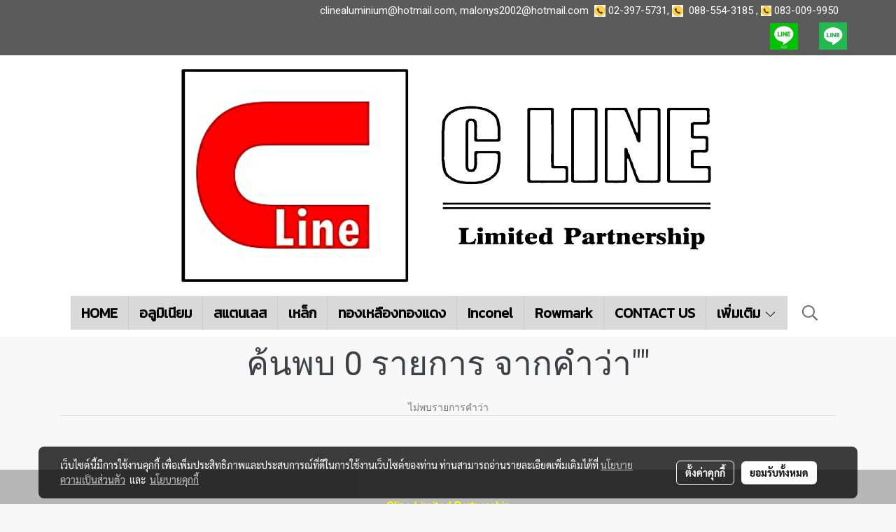

--- FILE ---
content_type: text/html; charset=UTF-8
request_url: https://www.clinemetal.com/tag/%E0%B8%AA%E0%B9%81%E0%B8%95%E0%B8%99%E0%B9%80%E0%B8%A5%E0%B8%AA+321
body_size: 24241
content:
<!doctype html>
<html lang="th-TH">
    <head>
        <meta http-equiv="X-UA-Compatible" content="IE=edge" />
        <meta http-equiv="Content-Type" content="text/html; charset=utf-8" />
        <meta name="description" content="" />
        <meta name="Keywords" content="อลูมิเนียมแผ่น,อลูมิเนียมฉาก,อลูมิเนียมท่อ,ท่ออลูมิเนียม,อลูมิเนียมกันลื่น,อลูมิเนียมแผ่น,อลูมิเนียม6061,อลูมิเนียม7075,อลูมิเนียม5083,อลูมิเนียม5052,อลูมิเนียมอโนไดซ์,อโนไดซ์,anodise,อลูมิเนียมลาย,สแตนเลส310S,สแตนเลส630,สแตนเลส316,เหล็กซิงค์,อลูซิงค์,สังกะสี,โรมาร์ค,Rowmark,แผ่นโรว์มาร์ค" />
        <meta name="viewport" content="width=device-width, initial-scale=1, shrink-to-fit=no" />
                <meta name="apple-mobile-web-app-capable" content="yes">
        <!-- facebook -->
        <meta property="fb:app_id" content="160631041153580" />
                        <meta property="og:type" content="website" />
       
        <meta property="og:title" content="tag" />
        <meta property="og:image" content="https://image.makewebcdn.com/makeweb/m_1200x600/SKEhuHnJk/DefaultData/ตราใหม่_1_pdf_000001.png" />
        <meta property="og:description" content="" />
        <meta property="og:url" content="https://www.clinemetal.com/tag" />
        <meta property="og:site_name" content="clinemetal.com" />
        <!-- twitter -->
        <meta name="twitter:card" content="summary_large_image">
        <meta name="twitter:site" content="clinemetal.com">
        <meta name="twitter:title" content="tag">
        <meta name="twitter:description" content="">
        <meta name="twitter:image" content="">
        <meta name="twitter:domain" content="https://www.clinemetal.com/tag">
        <!-- google -->
                <meta name="generator" content="MakeWebEasy" />
        <!-- Phone number-->
        <meta name="format-detection" content="telephone=no">
                                                <link rel="alternate" href="https://www.clinemetal.com/tag" hreflang="x-default" />
                    
        <link rel="canonical" href="https://www.clinemetal.com/tag" />
        
                <link rel="apple-touch-icon" sizes="32x32" href="/customer/include/favicon.ico?v=202508191712" />
        <link rel="shortcut icon" href="/customer/include/favicon.ico?v=202508191712" type="image/x-icon" />
        <link rel="icon" href="/customer/include/favicon.ico?v=202508191712" type="image/x-icon" />

        <!-- CSS Main -->
                <link rel="stylesheet" href="https://fonts.googleapis.com/css?family=Open+Sans:300,400,700|Nunito|Lora|Dancing+Script|Satisfy|Fjalla+One|Oswald|Montserrat|Supermarket|Sanchez|Roboto|Quicksand|Pacifico|Raleway|Kanit|Prompt|Trirong|Taviraj|Itim|Chonburi|Mitr|Athiti|Pridi|Maitree|Pattaya|Sriracha|Sarabun|Chakra+Petch|Mali|Bai+Jamjuree|Krub|K2D|Niramit|Charm|Srisakdi|Thasadith|Kodchasan|KoHo|Charmonman|Poppins|Fahkwang|Noto+Sans+Thai|IBM+Plex+Sans+Thai|Noto+Serif+Thai|Noto+Sans+Thai+Looped|IBM+Plex+Sans+Thai+Looped&subset=thai,latin" />
        <link rel="stylesheet" type="text/css" href="https://cloud.makewebstatic.com/makeweb/prod/css/font.min.css?v=202101271138" />
        <link rel="stylesheet" type="text/css" href="https://cloud.makewebstatic.com/makeweb/prod/css/bootstrap.min.css" />
        <link rel="stylesheet" type="text/css" href="https://cloud.makewebstatic.com/makeweb/prod/css/style_mwe.css?v=202508081425" />
        <link rel="stylesheet" type="text/css" href="https://cloud.makewebstatic.com/makeweb/prod/css/style_mwe2.css?v=202508081425" />
                <!-- CSS Page -->
        <link rel="stylesheet" type="text/css" href="https://cloud.makewebstatic.com/makeweb/prod/css/fullcalendar.min.css?v=0" /><link rel="stylesheet" type="text/css" href="https://cloud.makewebstatic.com/makeweb/prod/css/fullcalendar.print.min.css?v=0" media="print" /><link rel="stylesheet" type="text/css" href="https://cloud.makewebstatic.com/makeweb/prod/css/light/homebox_eventcalendar.min.css?v=0" /><link rel="stylesheet" type="text/css" href="https://cloud.makewebstatic.com/makeweb/prod/css/light/page_calendar.min.css?v=0" /><link rel="stylesheet" type="text/css" href="https://cloud.makewebstatic.com/makeweb/prod/css/light/page_faq.min.css?v=202012190947" /><link rel="stylesheet" type="text/css" href="https://cloud.makewebstatic.com/makeweb/prod/css/owl.carousel.min.css?v=202001111111" /><link rel="stylesheet" type="text/css" href="https://cloud.makewebstatic.com/makeweb/prod/css/owl.theme.default.min.css?v=202001111111" /><link rel="stylesheet" type="text/css" href="https://cloud.makewebstatic.com/makeweb/prod/css/perfect-scrollbar.min.css?v=0" /><link rel="stylesheet" type="text/css" href="https://cloud.makewebstatic.com/makeweb/prod/css/magnific-popup.min.css?v=202012190947" /><link rel="stylesheet" type="text/css" href="https://cloud.makewebstatic.com/makeweb/prod/css/circular-loading.css?v=0" /><link rel="stylesheet" type="text/css" href="https://cloud.makewebstatic.com/makeweb/prod/css/hamburgers.min.css?v=0" />        <!-- CSS Main -->
                <link rel="stylesheet" type="text/css" href="https://cloud.makewebstatic.com/makeweb/prod/css/all.min.css?v=202310021145" />
        <!-- byAir -->
        <!-- <link rel="stylesheet" type="text/css" href="https://cloud.makewebstatic.com/makeweb/prod/css/light/theme-system.min.css?v=202306151430" /> -->
        <link rel="stylesheet" type="text/css" href="https://cloud.makewebstatic.com/makeweb/prod/css/light/theme-system.css?v=20260118022234" />
        <link rel="stylesheet" type="text/css" href="https://cloud.makewebstatic.com/makeweb/prod/css/light/theme-system2.css?v=202306151430" />
        <link rel="stylesheet" type="text/css" href="/customer-css/style_SKEhuHnJk.min.css?v=1765247013" />
        
        <title>tag</title>

        <!-- JS Main -->
                <script src="https://cdnjs.cloudflare.com/ajax/libs/jquery/3.6.0/jquery.min.js?v=202508191712" integrity="sha384-vtXRMe3mGCbOeY7l30aIg8H9p3GdeSe4IFlP6G8JMa7o7lXvnz3GFKzPxzJdPfGK" crossorigin="anonymous"></script>
        <script type="text/javascript" src="https://cloud.makewebstatic.com/makeweb/prod/js/imagesloaded.min.js?v=1"></script>
        <script type="text/javascript" src="https://cloud.makewebstatic.com/makeweb/prod/js/vue@2_6_11.js?v=202508191712"></script>
                <script type="text/javascript" src="https://www.instagram.com/embed.js" async="true"></script>
        <!-- JS Page -->
                <!-- Script Embed -->
        
        <style>
            #divMWEAds .mweColor{
                color: #28bee3;
            }

            /* #divMWEAds .webFreeColor{
                color: #ffffff;
                background-color: #28bee3;
            }           */

            .webFreeColor { background-color: #28bee3; border-color: #24BEE2; color: #FFFFFF; border-radius: 20px;width: 148px; height: 36px; line-height: normal;}
            .webFreeColor:hover,
            .webFreeColor.active {
                background-color: #09A1E0; border-color: #1EA7C7; color: #FFFFFF;
}
        </style>
    </head>
    <body>
        <!-- Script Embed -->
        
        <!-- <script>
                    </script> -->
        <style type="text/css">
                        .pagination>li>a, .pagination>li>span {
                font-size: 14px;
                color: inherit;
            }
            .dropdown.areacontext.open{
                z-index: 1001 !important;
            }
            .table-responsive table {
                margin-bottom: 20px;
                white-space: nowrap;
            }
            @media only screen and (min-width: 1200px) {
                .table-responsive table {
                    white-space: normal;
                }
            }
            @media only screen and (min-width: 1200px) {
                .section-container > .slimScrollDiv {
                    display: none;
                }
            }
            a[data-mce-href] {
                font-size: inherit;
                font-family: inherit;
                /*color: inherit;*/
            }
            /* areacontext menu */
            .areacontext {
                border: 1px solid rgb(9,10,12);
            }
            .areacontext .btn-primary {
                background: #373e44!important;
                color: #FFF!important;
                border-color: #23292f!important;
                padding: 1px 5px;
                display: block;
            }
            .areacontext > div {
                font-family: Open Sans !important;
                font-size: 12px !important;
            }
            .areacontext ul.dropdown-menu {
                border-radius: 0px !important;
                background: #373E44 !important;
                margin-top: 0px !important;
                border: 1px solid rgb(9,10,12);
                padding: 0px !important;
                min-width: 100px !important;
                transform: translate3d(-1px, 20px, 0px) !important;
            }
            .areacontext ul.dropdown-menu > li > a {
                font-family: "Helvetica Neue",Helvetica,Tahoma !important;
                font-size: 12px !important;
                color: rgb(145, 159, 174) !important;
                padding: 3px 5px !important;
                display: block;
            }
            .areacontext ul.dropdown-menu > li > a:hover {
                background: #262D33 !important;
                color: #FFF !important;
                text-decoration: none;
            }
            /* addition */
            /* facebook like box */
            .fb-like.fb_iframe_widget > span > iframe{
                max-width:none!important
            }
            /* img in table */
            table img {
                max-width:initial!important;
            }
            /* iframe */
            iframe {
                max-width:100%;
            }
            /* pagination */
            .pagination>li>a,.pagination>li>span{
                font-size:14px;color:inherit
            }
            /* table */
            .table-responsive table {
                margin-bottom:20px;
                white-space:nowrap;
            }
            @media only screen and (min-width: 1200px){
                .table-responsive table{
                    white-space:normal
                }
            }
            /* img width and rendering */
            div#section-content img:not(.fill),
            div#section-footer img:not(.fill) {
                overflow:hidden;
                opacity:0;
                -webkit-transition:opacity .3s ease-in-out,-webkit-transform .3s ease-in-out;
                transition:opacity .3s ease-in-out,transform .3s ease-in-out;
                max-width:100%;
            }
            @media (max-width: 768px) {
                body {
                    max-width: 100vw;
                }
            }
            /* force show img */
            .map_outter img {
                opacity: 1 !important;
            }
            /* link in tinymce */
            a[data-mce-href] {
                font-size: inherit;
                font-family: inherit;
            }
            /* top layout */
            nav > #top-area > .container-fluid {
                padding-left: 8px;
                padding-right: 8px;
            }
            nav > #top-area > .row {
                margin: 0;
            }
            nav > #top-area > .row > .col {
                padding: 0;
            }
            .navbar-link {
                display: inline-block;
                padding: 8px;
                border: none;
                margin: 8px 0px;
                vertical-align: middle;
                line-height: 1;
            }
            /*.navbar-fa {
                width: 24px !important;
                height: 24px !important;
            }*/
            .navbar-toggler-icon {
                margin: 0;
                padding: 0;
            }
            .dropdown > .dropdown-toggle > svg {
                transition: all 300ms ease;
                -webkit-transition: all 300ms ease;
                -o-transition: all 300ms ease;
                -ms-transition: all 300ms ease;
            }
            .dropdown.show > .dropdown-toggle > svg {
                transform: rotate(180deg);
                -webkit-transform: rotate(180deg);
                -moz-transform: rotate(180deg);
                -o-transform: rotate(180deg);
            }
            .dropdown-menu > li > .dropdown-toggle > svg {
                transition: all 300ms ease;
                -webkit-transition: all 300ms ease;
                -o-transition: all 300ms ease;
                -ms-transition: all 300ms ease;
            }
            .dropdown-menu > li.show > .dropdown-toggle > svg {
                transform: rotate(90deg);
                -webkit-transform: rotate(90deg);
                -moz-transform: rotate(90deg);
                -o-transform: rotate(90deg);
            }
            /* cart widget */
            nav span.fa-layers.fa-fw > i.navbar-fa + span.fa-layers-counter {
                display: none;
            }
            nav span.fa-layers.fa-fw > svg.navbar-fa + span.fa-layers-counter {
                -webkit-transform: scale(0.75) !important;
                transform: scale(0.75) !important;
                top: -75%;
                right: auto;
                left: 50%;
                -webkit-transform-origin: top center;
                transform-origin: top center;
                display: inline-block;
            }
            /* list style */
            ul {
                margin-bottom: 0 !important;
            }
            li {
                /* list-style: none;*/
            }
            /* hide caret */
            .dropdown-toggle::after{
                display:none!important;
            }
            /* social widget */
            .social-widget {
                display: inline-block;
            }
            .social-widget a {
                font-size: 30px;
                width: 30px;
                height: 30px;
                min-width: 30px;
                min-height: 30px;
            }
            @media (min-width: 401px) {
                .social-widget a {
                    font-size: 36px;
                    width: 36px;
                    height: 36px;
                    min-width: 36px;
                    min-height: 36px;
                }
            }
            .social-widget a svg.fa-twitter {
                margin-right: -1px !important;
            }
            .social-widget a svg.fa-instagram {
                margin-right: 2px !important;
            }
            .social-widget a svg.fa-google-plus-g {
                margin-right: -6px !important;
            }
            .social-widget a svg.fa-youtube {
                margin-right: -3px !important;
            }
            /* vertical align text widget */
            .navbar-text {
                line-height: 150%;
                vertical-align: middle;
                min-height: 50px;
            }
            @media (min-width: 401px) {
                .navbar-text {
                    min-height: 56px;
                }
            }
        </style>

                <!--// ! ------------arrow scroll to top -->
                            <a href="javascript:void(0);" id="toTop" class="back-to-top   " style="display: none; width: 45px !important; height: 45px !important; z-index: 55;">
                <span class="fa-stack" style="font-size: 22px;">
                    <i class="fas fa-circle fa-stack-2x" style="color: #2b2a2a;"></i>
                    <i class="fas fa-arrow-up fa-stack-1x fa-inverse" style="color: #ffffff;"></i>
                </span>
            </a>
               
        <!-- //! facebook messager -->
                <div class="section-container">
            <!-- BoxLoading -->
            <div class="boxLoading" id="boxLoading">
                <div class="loader">
                    <svg class="circular" viewBox="25 25 50 50">
                    <circle class="path" cx="50" cy="50" r="20" fill="none" stroke-width="3" stroke-miterlimit="10"></circle>
                    </svg>
                </div>
            </div>

            <div class="modal fade" tabindex="-1" role="dialog" aria-labelledby="myModalLabel" aria-hidden="true" id="modal_standard"></div>
<div class="modal fade" tabindex="-1" role="dialog" aria-labelledby="myModalLabel" aria-hidden="true" id="modal_popup"></div>
<div class="modal fade" tabindex="-1" role="dialog" aria-labelledby="myModalLabel" aria-hidden="true" id="modal_coupon"></div>

<script type="text/javascript">

    function showModalBS(isClose, path, size) {
        if (size == 'small') {
            var siz = 'sm';
        } else if (size == 'medium') {
            var siz = 'md';
        } else if (size == 'large') {
            var siz = 'lg';
        } else if (size == 'full') {
            var siz = 'full';
        } else if (size == 'cartlogin') {
            var siz = 'modalCartLogin';
        } else if (size === 'addToCartGroupProduct') {
            var siz = 'groupProduct modal-dialog-centered'
        } else if (size === 'addToCart') {
            var siz = 'addToCart modal-dialog-centered'
        } else if (size === 'medium-center') {
            var siz = 'md modal-dialog-centered'
        } else {
            var siz = 'md';
        }

        if (isClose == 1) {
            var backdrop = true;
        } else if (isClose == 0) {
            var backdrop = 'static';
        } else {
            var backdrop = true;
        }
        jQuery('#modal_standard').html('<div class="modal-dialog modal-' + siz + '"><div class="modal-content"><div class="modal-loading text-center"><i class="fas fa-circle-notch fa-spin fa-3x"></i></div></div></div>');
        jQuery('#modal_standard').modal({
            backdrop: backdrop,
            // remote: path,
            show: true,
            keyboard: true
        });
        jQuery('#modal_standard').find('.modal-content').load(path, function (responseText, textStatus, XMLHttpRequest) {
        });
    }

    function showModalPopup(isClose, path) {
        if (isClose == 1) {
            var backdrop = true;
        } else if (isClose == 0) {
            var backdrop = 'static';
        } else {
            var backdrop = true;
        }
        jQuery('#modal_popup').html('<div class="modal-dialog modal-lg"><div class="modal-content"><div class="modal-loading text-center"><i class="fas fa-circle-notch fa-spin fa-3x"></i></div></div></div>');
        jQuery('#modal_popup').modal({
            backdrop: backdrop,
            // remote: path,
            show: true,
            keyboard: true
        });
        jQuery('#modal_popup').find('.modal-content').load(path, function (responseText, textStatus, XMLHttpRequest) {
        });
    }

    function showModalCouponBS(path) {
        jQuery('#modal_coupon').html('<div class="modal-dialog modal-coupon modal-dialog-centered"><div class="modal-content"><div class="modal-loading text-center"><i class="fas fa-circle-notch fa-spin fa-3x"></i></div></div></div>');
        jQuery('#modal_coupon').modal({
            backdrop: true,
            // remote: path,
            show: true,
            keyboard: true
        });
        jQuery('#modal_coupon').find('.modal-content').load(path, function (responseText, textStatus, XMLHttpRequest) {
        });
    }

</script>                        <div class="disabled-filter"></div>
            <div class="section-body ">
                <div id="section-header" class="sps sps--abv">
                    
<style type="text/css">
    @media  only screen and (min-width: 1025px){
        .headerMobile {
            display: none !important;
        }
        .navbar-toggler {
            display: none !important;
        }
        .navbar-expand-xl .navbar-collapse {
            display: flex !important;
            flex-basis: auto;
        }
        .navbar-expand-xl .navbar-nav {
            flex-direction: row;
        }
        .navbar-expand-xl .navbar-nav .nav-link {
            padding-right: 0.5rem;
            padding-left: 0.5rem;
        }
        /* sticky */
        .headerDesktop nav #top-sticky {
            transition: transform 450ms;
            -webkit-transition: transform 450ms;
            -moz-transition: transform 450ms;
            -o-transition: transform 450ms;
        }
        .sps--abv .headerDesktop nav #top-sticky {
            position: relative;
            transform: translate3d(0, 0, 0);
            -webkit-transform: translate3d(0, 0, 0);
            -moz-transform: translate3d(0, 0, 0);
            -ms-transform: translate3d(0, 0, 0);
        }
        .sps--abv .headerDesktop nav #top-mb {
            margin-bottom: 0;
        }
                .sps--abv .headerDesktop nav #top-sticky #cart{
            display: none !important;
        }
                .sps--blw .headerDesktop nav #top-sticky {
            position: fixed;
            top: -56px;
            left: 0;
            right: 0;
            z-index: 1000;
            box-shadow: 0 2px 5px 0 rgba(0,0,0,0.16), 0 2px 10px 0 rgba(0,0,0,0.12);
            -webkit-box-shadow: 0 2px 5px 0 rgba(0,0,0,0.16), 0 2px 10px 0 rgba(0,0,0,0.12);
            -moz-box-shadow: 0 2px 5px 0 rgba(0,0,0,0.16),0 2px 10px 0 rgba(0,0,0,0.12);
            transform: translate3d(0, 56px, 0);
            -webkit-transform: translate3d(0, 56px, 0);
            -moz-transform: translate3d(0, 56px, 0);
            -ms-transform: translate3d(0, 56px, 0);
        }
        .sps--blw .headerDesktop nav #top-mb {
            padding-bottom: 56px;
                    }
                    .sps--blw #top-sticky #logotop{
                display: none !important;
            }
        
        .sps--blw .headerDesktop nav #top-sticky #cart{
            display: inline-flex !important
        }

    }
    @media (max-width: 1024px){
        .headerDesktop {
            display: none !important;
        }
        /* sticky */
        .sps--abv .headerMobile nav #top-sticky {
                            position: static;
                    }
        .sps--abv .headerMobile nav #top-mb {
            margin-bottom: 0;
        }
        .sps--blw .headerMobile nav #top-sticky {
            position: fixed;
            top: 0;
            left: 0;
            right: 0;
            z-index: 1000;
            box-shadow: 0 2px 5px 0 rgba(0,0,0,0.16), 0 2px 10px 0 rgba(0,0,0,0.12);
            -webkit-box-shadow: 0 2px 5px 0 rgba(0,0,0,0.16), 0 2px 10px 0 rgba(0,0,0,0.12);
            -moz-box-shadow: 0 2px 5px 0 rgba(0,0,0,0.16),0 2px 10px 0 rgba(0,0,0,0.12);
        }
        .sps--blw .headerMobile nav #top-mb {
            margin-bottom: 56px;
        }
                    .icoMember ,#iconsMember{
                display: none;
            }
                ul.navbar-topmenu.navbar-nav .arrowCollapse{
            transition: transform .3s ease 0s;
        }
         ul.navbar-topmenu.navbar-nav .arrowCollapse > svg{
            transition: transform .3s ease 0s;
        }
    }
    .sb {
        visibility: visible;
        /*position: absolute;
        top: 0;
        left: 0;
        right: 0;
        bottom: 0;

        opacity: 1;
        z-index: 999;
        padding: 0 16px;
        /*margin: 0 16px;*/
    }
    .sb > input {
        /*width: calc(100% - 39px);
        border-top: 0;
        border-left: 0;
        border-right: 0;
        border-bottom: 2px solid #FFF;
        background: #333 !important;
        padding: 6px;
        color: #FFF;
        vertical-align: middle;*/
    }
    .sb > input::placeholder {
        color: #333;
    }
    .sb > input:focus {
        outline: none;
    }
    .aCloseSearchIcon {
        height: 36px;
        padding: 6px 12px;
    }
    #top-sticky > div {
        position: relative;
    }
    div.headerMobile{
        position: relative;
        z-index: 56;
    }
        #divMWEAds {
        bottom: unset;
        width: 100vw !important;
        background: #fff;
        color: #000;
    }
    #divMWEAds:hover {
        background: #fff;
    }
    #topZone {
        padding-top: 0px;
    }
    .marginBot {
        margin-bottom: 0px;
    }

    .headerMobile #divMWEAds {
        font-family: 'DB Heavent' !important; 
        font-size:21px;
        z-index:999999;
    }
    .headerMobile #divMWEAds a {
        font-size: 20px; 
        font-family: 'DB Heavent' !important;
        font-weight: bold;
    }
    @media only screen and (max-width: 400px) {
        .headerMobile #divMWEAds {
            font-size:16px;
        }
        #divMWEAds img {
            max-height: 25px;
            max-width: 25px;
        }
        .headerMobile #divMWEAds a {
            font-size: 16px;
        }
    }
</style>
<div class="headerDesktop">
            <style type="text/css">
    @media (min-width: 1025px) {
        .navbar-brand {
            font-size: 24px !important;
            border: none !important;
            padding: 0;
            margin: auto;
        }
        .navbar-text{
            min-height: 24px;
        }
        .text-truncate{
            width: 100%;
        }
        .text-truncate p{
            margin-bottom: 0 !important;
            line-height: 24px;
        }

        #menutop{
            margin: 10px 10px 10px 0 !important;
        }
        .topwidget-menu{
            margin: 0 !important;
        }
        .sps--abv .row-display-justify {
            -webkit-box-pack: center !important;
            -ms-flex-pack: center !important;
            justify-content: center !important;
        }
        .sps--blw .row-display-justify {
            -webkit-box-pack: flex-start !important;
            -ms-flex-pack: flex-start !important;
            justify-content: flex-start !important;
        }
        #top-area  #logotop {
            margin: 10px 0px 0px 0px;
        }
        .navbar-brand .img-logo {
            max-width: 100%;
            min-width: 1px;
            min-height: 1px;
            max-height: 100%;
        }
        #top-sticky #cart2{
            display: none !important;
        }
        .sps--blw #top-sticky #cart2{
            display: inline-flex !important;

        }
    }
</style>

<nav id="topZone" class="navbar-expand-xl">
            <div id="top-bar">
            <div id="top-mb">
                <div class="container">
                                        <div class="row align-items-center justify-content-end">
                        
                                                    <div class="col-lg-auto">
                                                                    <div id="toptext" class="hoverOverlay d-inline-flex align-middle my-1">
                                        <div class="navbar-text text-truncate text-right py-1">
                                            <p><span style="font-size: 14px;" data-mce-style="font-size: 14px;"><sup><span style="font-family: Roboto; color: #ffffff;" data-mce-style="font-family: Roboto; color: #ffffff;"><a data-mce-href="mailto:clinealuminium@hotmail.com" href="mailto:clinealuminium@hotmail.com" style="color: #ffffff;" data-mce-style="color: #ffffff;"> <span style="font-size: 15px;" data-mce-style="font-size: 15px;">clinealuminium@hotmail.com</span></a><span style="font-size: 15px;" data-mce-style="font-size: 15px;">,&nbsp;<a data-mce-href="mailto:malonys2002@hotmail.com" href="mailto:malonys2002@hotmail.com" style="color: #ffffff;" data-mce-style="color: #ffffff;">malonys2002@hotmail.com</a>&nbsp; <a data-mce-href="tel:023975731" href="tel:023975731" style="color: #ffffff;" data-mce-style="color: #ffffff;"><img src="https://image.makewebeasy.net/makeweb/m_1920x0/SKEhuHnJk/DefaultData/536_5366226_yellow_phone_icon_png_transparent_png.png" data-mce-src="https://image.makewebeasy.net/makeweb/m_1920x0/SKEhuHnJk/DefaultData/536_5366226_yellow_phone_icon_png_transparent_png.png" width="16" height="17"></a>&nbsp;<a data-mce-href="Tel:023975731" href="Tel:023975731" style="color: #ffffff;" data-mce-style="color: #ffffff;">02-397-5731</a>,&nbsp;<a data-mce-href="Tel:083-009-9950" href="Tel:083-009-9950" title="083-009-9950" style="color: #ffffff;" data-mce-style="color: #ffffff;"><img src="https://image.makewebeasy.net/makeweb/m_1920x0/SKEhuHnJk/DefaultData/536_5366226_yellow_phone_icon_png_transparent_png.png" data-mce-src="https://image.makewebeasy.net/makeweb/m_1920x0/SKEhuHnJk/DefaultData/536_5366226_yellow_phone_icon_png_transparent_png.png" width="16" height="17">&nbsp;&nbsp;</a><a data-mce-href="Tel:0885543185" href="Tel:0885543185" style="color: #ffffff;" data-mce-style="color: #ffffff;">088-554-3185</a> , <img src="https://image.makewebeasy.net/makeweb/0/SKEhuHnJk/DefaultData/536_5366226_yellow_phone_icon_png_transparent_png.png?v=202012190947" data-mce-src="https://image.makewebeasy.net/makeweb/0/SKEhuHnJk/DefaultData/536_5366226_yellow_phone_icon_png_transparent_png.png?v=202012190947" width="15" height="15">&nbsp;<a data-mce-href="Tel:0830099950" href="Tel:0830099950" style="color: #ffffff;" data-mce-style="color: #ffffff;">083-009-9950&nbsp;&nbsp;</a>&nbsp;</span></span></sup></span></p><p><span style="font-family: Roboto; font-size: 14px; color: #ffffff;" data-mce-style="font-family: Roboto; font-size: 14px; color: #ffffff;">&nbsp;<a data-mce-href="https://lin.ee/jkt7965" href="https://lin.ee/jkt7965"><img src="https://image.makewebcdn.com/makeweb/0/SKEhuHnJk/DefaultData/S__8282116.jpg?v=202405291424" data-mce-src="https://image.makewebcdn.com/makeweb/0/SKEhuHnJk/DefaultData/S__8282116.jpg?v=202405291424" width="40" height="38"></a><sub>&nbsp; &nbsp; &nbsp; &nbsp; &nbsp;&nbsp;</sub><a data-mce-href="https://line.me/ti/p/-HxxVSMvvM" href="https://line.me/ti/p/-HxxVSMvvM"><img src="https://image.makewebcdn.com/makeweb/0/SKEhuHnJk/DefaultData/unnamed.png?v=202405291424" data-mce-src="https://image.makewebcdn.com/makeweb/0/SKEhuHnJk/DefaultData/unnamed.png?v=202405291424" width="40" height="39"></a></span></p>                                        </div>
                                    </div>
                                                                                                                                                                                                                            </div>
                                            </div>
                </div>
            </div>
        </div>
        <div id="top-area">
                    <div id="top-mb">
                <div class="container">
                    <div class="row no-gutters">
                        <div class="col col-lg text-center">
                            <div id="logotop" class="hoverOverlay d-inline-flex">
                                <span class="navbar-brand">
                                    <a href="/" style="text-decoration: none;">
                                            <style> 
        @media (min-width: 1025px){ 
            .img-logo { 
                                                                                    } 
        } 
    </style>
    <img src="https://image.makewebcdn.com/makeweb/m_1920x0/SKEhuHnJk/DefaultData/ตราใหม่_1_pdf_000001.png?v=202405291424" alt="logo" title="logo" class="d-inline-block img-logo"/>
                                    </a>
                                </span>
                            </div>
                        </div>
                    </div>
                </div>
            </div>
                            <div id="top-sticky">
                <div class="container">
                    <div class="row no-gutters justify-content-center">
                                                    <div class="collapse topSearchBar">
                                <div class="topSearchBarInner">
                                    <div class="input-group mb-3">
                                        <input type="text" class="form-control textStringSearchTopWidget" placeholder="ใส่คำค้นหาของคุณ...">
                                        <div class="input-group-append">
                                            <button class="btn border-left-0 rounded-right btn-outline-secondary btnSearchTopWidget" type="button"><i class="fas fa-search"></i></button>
                                        </div>
                                    </div>
                                </div>
                            </div>
                        
                                                    <div class="col-12 col-lg-auto d-lg-inline-flex align-items-center">
                                <div id="menutop" class="hoverOverlay d-inline-flex">
                                    <div class="collapse navbar-collapse">
                                        <style type="text/css">
    .topwidget-menu .navbar-nav .dropdown-menu {
        padding: 0;
        margin: 0;
    }
    ul.navbar-topmenu.navbar-nav > li {
        display: table-cell; 
    }
    ul.navbar-topmenu.navbar-nav li {
        list-style: outside none none;
    }
    ul.navbar-topmenu.navbar-nav div.new-line-menu{
        clear: left;
    }
    ul.navbar-topmenu.navbar-nav .border-tran{
        border-right: 1px solid transparent;
    }
    .fix-up-size{
        font-size: 1.05em !important;
    }
    /*PC hack to hover*/
    @media (min-width: 1025px) {
        ul.navbar-topmenu.navbar-nav > li.nav-item:hover > .menu-column{
            display:flex !important;
        }
        ul.navbar-topmenu.navbar-nav .menu-column{
            box-shadow: 0 6px 12px rgba(0,0,0,0.175);
        }
        .topwidget-menu {
            margin: 10px;
        }
        ul.dropdown-menu.dropdown-menu-right{
            left: unset;
            right:0;
        }
        .dropdownfix-menu-right {
            right:100% !important;
            left:auto !important;
        }
        .public-topmenu .dropdown-menu-right .fa-chevron-right {
            transform: rotate(180deg);
            left: 0;
            position: absolute;
            top: 12px;
        }
        .public-topmenu .dropdown-menu-right .fa-chevron-down{
            transform: rotate(90deg);
            left: 0;
            position: absolute;
            top: 12px;
        }
        .more.hidden{
            display:none;
        }
        .public-topmenu .dropdown-menu:not(.dropdown-menu-right) .fa-chevron-down{
            transform: rotate(-90deg);
        }

        .public-topmenu .topmenuLg{
            border-right:none !important;
        }
        ul.navbar-topmenu.navbar-nav a {
            display: block;
            margin: 0px;
        }
        ul.navbar-topmenu.navbar-nav > li.nav-item > .menu-column {
            position: absolute;
            display: none;
            margin: 0px;
           /* padding: 15px 0px; */
            border-collapse: separate;
            border-spacing: 0;
            width:100%;
            left: 0px;
        }
        ul.navbar-topmenu.navbar-nav > li.nav-item .each-col{
            margin-top:15px; 
            margin-bottom:15px; 
        }
        ul.navbar-topmenu.navbar-nav > li > .menu-column > div > ul{
            margin: 0px;
            padding: 0px;
            border-collapse: separate;
            border-spacing: 0;
        }
        ul.navbar-topmenu.navbar-nav .menu-column li {
            float: none;
            margin: 0px;
            padding: 0px;
        }
        /* sub a */
        ul.navbar-topmenu.navbar-nav .menu-column-sub > li > a {
            padding: 8px 15px;
            text-align: left;
            border: none;
        }
        /* sub a hover */
        ul.navbar-topmenu.navbar-nav .topmenu_li_lv2:hover > a {
            
        }
        .engine-menu .topmenuLg{
            border-right:none !important;
        }

        ul.navbar-topmenu.navbar-nav .row-menucol-pad{
            padding-bottom:60px;
        } 
        ul.navbar-topmenu.navbar-nav .text-lv2-bold{
            font-weight: bold !important;
        }
        ul.navbar-topmenu.navbar-nav .text-lv3-pad{
            padding-left: 30px !important;
        }
        ul.navbar-topmenu.navbar-nav .text-lv4-pad{
            padding-left: 45px !important;
        }
        ul.navbar-topmenu.navbar-nav .no-p-first{
            padding:0px 0px 0px 0px;
            float: left;
        }
        ul.navbar-topmenu.navbar-nav .no-p{
            padding:60px 0px 0px 0px;
            float: left;
        }
        ul.navbar-topmenu.navbar-nav > li.nav-item > .menu-column.wid-one{
            min-width: 285px;
            left: 0px;
        }
        ul.navbar-topmenu.navbar-nav > li.nav-item > .menu-column.wid-two{
            min-width: 569px;
            left: 0px;
        }
        ul.navbar-topmenu.navbar-nav > li.nav-item > .menu-column.wid-tree{
            min-width: 854px;
            left: 0px;
           /* left: calc(50% + 0px);
            transform: translate(-50%, 0%);
            top: calc(100% - 10px); */
        }
        ul.navbar-topmenu.navbar-nav > li.nav-item > .menu-column.wid-fourmore{
            min-width: 1140px;
            left: 0px;
           /* left: calc(50% + 0px);
            transform: translate(-50%, 0%);
            top: calc(100% - 10px); */
        }
        ul.navbar-topmenu.navbar-nav > li.nav-item > .menu-column.mega-full{
            min-width: calc(100vw - 14px);
            left: 0px;
            max-height: 600px;
            overflow-x: hidden;
            overflow-y: auto;
        }
        ul.navbar-topmenu.navbar-nav > li.nav-item .col-one-minwid{
            min-width: 285px;
        }

        ul.navbar-topmenu.navbar-nav > li.nav-item.rev-po{
            position: relative;
        }
        ul.navbar-topmenu.navbar-nav > li.nav-item.uns-po{
            position: unset;
        }

       /*lv3 more only*/
       ul.navbar-topmenu.navbar-nav .ul.menu-fix-li{
            box-shadow: 0 6px 12px rgba(0,0,0,0.175);
        }
        ul.navbar-topmenu.navbar-nav > li.nav-item:hover > ul.menu-fix-li{
            display:block !important;
        } 
        ul.navbar-topmenu.navbar-nav > li.nav-item > ul.menu-fix-li li:hover > .dropdown-menu{
            display:flex !important;
        }
       
        ul.navbar-topmenu.navbar-nav > li.nav-item > ul.menu-fix-li{
            position: absolute;
            display: none;
            margin: 0px;
            padding: 0px 0px;
            border-collapse: separate;
            border-spacing: 0;
            border: none;
          /*  width:100%; */
            left: 0;
            right: auto;
            top: 100%;
            white-space: nowrap;
        }

        ul.navbar-topmenu.navbar-nav > li.nav-item > ul.menu-fix-li li {
            position: relative;
        }

        ul.navbar-topmenu.navbar-nav ul.menu-fix-li .mega-full{
            min-width: 960px;
            right: 100% !important;
            left: auto !important;
            top: 0px;
            max-height: 600px;
            overflow-x: hidden;
            overflow-y: auto;
        }
        ul.navbar-topmenu.navbar-nav > li.nav-item > ul.menu-fix-li .menu-column{
            /* padding: 15px 0px; */
        }
        ul.navbar-topmenu.navbar-nav > li.nav-item > ul.menu-fix-li .menu-column ul {
            margin: 0px;
            padding: 0px;
            border-collapse: separate;
            border-spacing: 0;
        }
    }
    @media only screen and (min-width: 1193px){
        ul.navbar-topmenu.navbar-nav > li.nav-item > .menu-column.mega-container{
            min-width: 1170px;
            left: 0px;
            max-height: 600px;
            overflow-x: hidden;
            overflow-y: auto;
        }
        ul.navbar-topmenu.navbar-nav ul.menu-fix-li .mega-container{
            position: absolute;
            min-width: 858px;
            right: 100% !important;
            left: auto !important;
            top: 0px;
            max-height: 600px;
            overflow-x: hidden;
            overflow-y: auto;
        }
    }

    @media only screen and (min-width: 1025px) and (max-width: 1192px){
        ul.navbar-topmenu.navbar-nav > li.nav-item > .menu-column.mega-container{
            min-width: 1080px;
            left: 0px;
            max-height: 600px;
            overflow-x: hidden;
            overflow-y: auto;
        }
        ul.navbar-topmenu.navbar-nav ul.menu-fix-li .mega-container{
            position: absolute;
            min-width: 772px;
            right: 100% !important;
            left: auto !important;
            top: 0px;
            max-height: 600px;
            overflow-x: hidden;
            overflow-y: auto;
        }
    }
    @media only screen and (min-width: 992px) and (max-width: 1024px){
        ul.navbar-topmenu.navbar-nav > li.nav-item > .menu-column.mega-container{
            min-width: 960px;
            left: 0px;
            max-height: 400px;
            overflow-x: hidden;
            overflow-y: auto;
        }
        ul.navbar-topmenu.navbar-nav ul.menu-fix-li .mega-container{
            position: absolute;
            min-width: 783px;
            right: 100% !important;
            left: auto !important;
            top: 0px;
            max-height: 400px;
            overflow-x: hidden;
            overflow-y: auto;
        }
    }


    /* tablet*/
    @media only screen and (min-width: 768px) and (max-width: 1024px) {
        ul.navbar-topmenu.navbar-nav ul{
            box-shadow: 0 6px 12px rgba(0,0,0,0.175);
        }
    }
    /*mobile tablet*/
    @media  only screen and (max-width: 1024px) {
        .topwidget-menu .arrowCollapse{
            width: 55px;
            position: absolute;
            right: 0px;
            top: 25%;
            text-align: center;
            height: 22px;
        }
        ul.navbar-topmenu.navbar-nav a{
            text-align: left !important;
            white-space: normal;
        }
        ul.navbar-topmenu.navbar-nav .fa-chevron-down{
                        transition: all .3s ease 0s;
            -ms-transition: all .3s ease 0s;
            -webkit-transition: all .3s ease 0s;
            -moz-transition: all .3s ease 0s;
        }
        ul.navbar-topmenu.navbar-nav .fa-chevron-right{
                         transform: rotate(90deg);
            transition: all .3s ease 0s;
            -ms-transition: all .3s ease 0s;
            -webkit-transition: all .3s ease 0s;
            -moz-transition: all .3s ease 0s;
                    }
        
        ul.navbar-topmenu.navbar-nav span.arrowCollapse > .fa-chevron-right{
            right: 12px;
            top: 27%;
        }

        ul.navbar-topmenu.navbar-nav a{
            word-wrap: break-word;
        }
        ul.navbar-topmenu.navbar-nav .more{
            display:none !important;
        }
        .public-topmenu .dropdown.show > a > .arrowCollapse{
            transform: rotate(180deg);
            -ms-transform: rotate(180deg);
            -webkit-transform: rotate(180deg);
            -moz-transform: rotate(180deg);
        }
        .public-topmenu ul.dropdown-menu.show > li.show:not(.dropdown) > a > svg.fa-chevron-right{
            transform: rotate(270deg);
            -ms-transform: rotate(270deg);
            -webkit-transform: rotate(270deg);
            -moz-transform: rotate(270deg);
        }
        .public-topmenu li.show:not(.dropdown) > a > .arrowCollapse > svg{
            transform: rotate(270deg);
            -ms-transform: rotate(270deg);
            -webkit-transform: rotate(270deg);
            -moz-transform: rotate(270deg);
        }
        
        ul.navbar-topmenu.navbar-nav > li > ul > li > a {
             padding-left: 30px !important;
        }
        ul.navbar-topmenu.navbar-nav ul ul a {
            padding-left: 45px !important;
        }
    }
</style>
<div class="topwidget-menu">
    <ul class="navbar-nav navbar-topmenu public-topmenu">
                                    <li class="nav-item ">
                    <a class="nav-link abl1"  data-onhome="home" href="/" target="_blank">
                        HOME 
                    </a>
                </li>
                                                <li class="nav-item ">
                    <a class="nav-link abl1"   href="/categorycontent/2977/อลูมิเนียม" target="_blank">
                        อลูมิเนียม 
                    </a>
                </li>
                                                <li class="nav-item ">
                    <a class="nav-link abl1"   href="/categorycontent/3511/สแตนเลส" target="_blank">
                        สแตนเลส 
                    </a>
                </li>
                                                <li class="nav-item ">
                    <a class="nav-link abl1"   href="/categorycontent/3508/เหล็ก" target="_self">
                        เหล็ก 
                    </a>
                </li>
                                                <li class="nav-item ">
                    <a class="nav-link abl1"   href="/categorycontent/3509/ทองแดงทองเหลือง" target="_self">
                        ทองเหลืองทองแดง 
                    </a>
                </li>
                                                <li class="nav-item ">
                    <a class="nav-link abl1"   href="https://www.clinemetal.com/content/13800/inconel-monel" target="_blank">
                        Inconel 
                    </a>
                </li>
                                                <li class="nav-item ">
                    <a class="nav-link abl1"   href="https://www.clinemetal.com/content/19429/rowmark" target="_blank">
                        Rowmark 
                    </a>
                </li>
                                                <li class="nav-item ">
                    <a class="nav-link abl1"   href="/contactus" target="_blank">
                        CONTACT US 
                    </a>
                </li>
                                                <li class="nav-item ">
                    <a class="nav-link abl1"   href="/categorycontent/3757/อคิลิค" target="_self">
                        อคริลิก Acrylic Mirror Sheet 
                    </a>
                </li>
                                                <li class="nav-item ">
                    <a class="nav-link abl1"   href="https://www.clinemetal.com/content/21591/pipe-comparisontablestainlesssteeliron" target="_self">
                        ตารางเทียบท่อ สแตนเลส,เหล็ก 
                    </a>
                </li>
                                                <li class="nav-item topmenuLg">
                    <a class="nav-link abl1"   href="https://www.clinemetal.com/content/21872/other-metals" target="_self">
                        โลหะอื่นๆ 
                    </a>
                </li>
                    
        <li class="nav-item dropdown more hidden" data-width="80">
            <a class="nav-link dropdown-toggle" data-toggle="dropdown" aria-haspopup="true" aria-expanded="true" href="javascript:void(0)">
                เพิ่มเติม <i class="fal fa-chevron-down fa-xs fa-fw arrowCollapse"></i>
            </a>
            <ul class="dropdown-menu menu-fix-li"></ul>
        </li>
    </ul>
</div>

<script>
    /*width auto more*/
    if (jQuery(window).width() > 1024) {
                calcWidth();
                var last_visible_element = jQuery('.topwidget-menu > .navbar-nav.navbar-topmenu.public-topmenu  > li.nav-item:visible:last');
        last_visible_element.css('border-right', 'none');
        
    }
    function calcWidth() {
        var navwidth = 0;
        var availablespace = 0;
        var logwid = jQuery('#logotop').outerWidth(true);
        var defwidth = 0;
        var intIsEnableSearchTop = "1";
        var intIsEnableCart = "0";
        var calAweDropdown = "0";
        navwidth = navwidth + parseInt(calAweDropdown);
        let isLayoutId = '38';
        let fullcontainer = '0';
        if (intIsEnableSearchTop == 1) {
            defwidth = defwidth + 60;
        }

        if (intIsEnableCart == 1) {
            defwidth = defwidth + 60;
        }
        if (typeof logwid === "undefined") {
            var logwid = 0;
        }
        if (isLayoutId == '37' || isLayoutId == '38') {
            var logwid = 0;
        }
        
        if(fullcontainer=='1'){
            var pls_pad = 0;
        }else{
            var pls_pad = 0;
        }

        var morewidth = jQuery('.headerDesktop .topwidget-menu > .navbar-nav.navbar-topmenu.public-topmenu > li.more').outerWidth(true) + 17;
        jQuery('.headerDesktop .topwidget-menu > .navbar-nav.navbar-topmenu.public-topmenu > li:not(.more)').each(function () {
            navwidth += jQuery(this).outerWidth(true);
        });
        var availablespace = parseInt(jQuery('#top-area > #top-sticky > div').width() - pls_pad - morewidth - defwidth - logwid - 34);
        if (navwidth > availablespace) {

            var lastItem = jQuery('.headerDesktop .topwidget-menu > .navbar-nav.navbar-topmenu.public-topmenu > li.nav-item:not(.more)').last();
            var jimwidtest = lastItem.outerWidth(true);

            lastItem.removeClass('nav-item');
            lastItem.removeClass('dropdown');
            lastItem.children('a.nav-link').addClass('dropdown-item');
            lastItem.attr('data-width', lastItem.outerWidth(true));

            if(jimwidtest>0){
                lastItem.prependTo(jQuery('.headerDesktop .topwidget-menu > .navbar-nav.navbar-topmenu.public-topmenu > li.more > .menu-fix-li'));
            }
            delete lastItem;
            calcWidth();
            return 0;
        } else {
            if (jQuery('.headerDesktop .topwidget-menu > .navbar-nav.navbar-topmenu.public-topmenu > li.more > .menu-fix-li').html()!='') {
                var firstMoreElement = jQuery('.topwidget-menu > .navbar-nav.navbar-topmenu.public-topmenu> li.more li').first();
                if (navwidth + firstMoreElement.data('width') < availablespace) {
                    firstMoreElement.addClass('nav-item');
                    firstMoreElement.children('a.nav-link').removeClass('dropdown-item');
                    firstMoreElement.removeAttr('data-width'); 
                    firstMoreElement.insertBefore(jQuery('.topwidget-menu > .navbar-nav.navbar-topmenu.public-topmenu > li.more'));
                }
                delete firstMoreElement;
            }
        }

        /*hide more*/
        if (jQuery('.headerDesktop .topwidget-menu > .navbar-nav.navbar-topmenu.public-topmenu > li.more > .menu-fix-li').html()!= '') {
            var thelastone = jQuery('.headerDesktop .topwidget-menu > .navbar-nav.navbar-topmenu.public-topmenu > li.more > .menu-fix-li > li').length;
            if (thelastone == 1) {
                var firstMoreElement2 = jQuery('.headerDesktop .topwidget-menu > .navbar-nav.navbar-topmenu.public-topmenu > li.more li').first();
                if ((navwidth + firstMoreElement2.width()) < availablespace) {
                    firstMoreElement2.addClass('nav-item');
                    firstMoreElement2.addClass('topmenuLg');
                    firstMoreElement2.children('a.nav-link').removeClass('dropdown-item');
                    firstMoreElement2.removeAttr("data-width");
                    firstMoreElement2.insertBefore(jQuery('.headerDesktop .topwidget-menu > .navbar-nav.navbar-topmenu.public-topmenu > li.more'));
                    jQuery('.headerDesktop .topwidget-menu > .navbar-nav.navbar-topmenu.public-topmenu > li.more').hide();
                } else {
                    jQuery('.headerDesktop .topwidget-menu > .navbar-nav.navbar-topmenu.public-topmenu > li.more').show();
                }
                delete firstMoreElement2;
            } else {
                jQuery('.headerDesktop .topwidget-menu > .navbar-nav.navbar-topmenu.public-topmenu > li.more').show();
            }
        } else {
            jQuery('.headerDesktop .topwidget-menu > .navbar-nav.navbar-topmenu.public-topmenu > li.nav-item:visible:last').addClass('topmenuLg');
            jQuery('.headerDesktop .topwidget-menu > .navbar-nav.navbar-topmenu.public-topmenu > li.more').hide();
        }
            }

    function calcWidthAfter() {
                        
        //affix if reflesh topbar appear
        if ($(window).scrollTop() > 0) {
            var logwid = 848;
        }else{
            var logwid = jQuery('#logotop').outerWidth(true);
        }
        
        var navwidth = 0;
        var availablespace = 0;
        var defwidth = 0;
        var serwid = jQuery('#searchtop').outerWidth(true);
        var car2id = jQuery('#cart2').outerWidth(true);
        var intIsEnableSearchTop = "1";
        var intIsEnableCart = "0";
        let isLayoutId = '38';
        let fullcontainer = '0';
        if (intIsEnableSearchTop == 1) {
            defwidth = defwidth + serwid;
        }

        if (intIsEnableCart == 1) {
            defwidth = defwidth + car2id;
        }
        if(fullcontainer=='1'){
            var pls_pad = 0;
        }else{
            var pls_pad = 0;
        }
        jQuery('.topwidget-menu > .navbar-nav.navbar-topmenu.public-topmenu').find('.topmenuLg').removeClass('topmenuLg');
        /* if (typeof serwid === "undefined") {
            var serwid = 0;
        } else {
            var defwidth = defwidth + serwid;
        }

        if (typeof car2id === "undefined") {
            var car2id = 0;
        } else {
            var defwidth = defwidth + car2id;
        }*/

        
        if (typeof logwid === "undefined") {
            var logwid = 0;
        }
        if (isLayoutId == '37' || isLayoutId == '38') {
            var logwid = 0;
        }

        var morewidth = jQuery('.headerDesktop .topwidget-menu > .navbar-nav.navbar-topmenu.public-topmenu > li.more').outerWidth(true);
        jQuery('.headerDesktop .topwidget-menu > .navbar-nav.navbar-topmenu.public-topmenu > li:not(.more)').each(function () {
            navwidth += jQuery(this).outerWidth(true);
        });

        /* var availablespace = jQuery('#top-area > #top-sticky > div').width() - morewidth - defwidth - logwid;*/
        var availablespace = parseInt(jQuery('#top-area > #top-sticky > div').width() - pls_pad - morewidth - defwidth - logwid - 60);
        
        if (navwidth > availablespace) {
            var lastItem = jQuery('.headerDesktop .topwidget-menu > .navbar-nav.navbar-topmenu.public-topmenu > li.nav-item:not(.more)').last();
            var jimwidtest = lastItem.outerWidth(true);
            lastItem.removeClass('nav-item');
            lastItem.removeClass('dropdown');
            lastItem.children('a.nav-link').addClass('dropdown-item');
            lastItem.attr('data-width', lastItem.outerWidth(true));
            if (jimwidtest > 0) {
                lastItem.prependTo(jQuery('.topwidget-menu > .navbar-nav.navbar-topmenu.public-topmenu > li.more > ul'));
            }
            delete lastItem;
            calcWidthAfter();
            return 0;
        } else {
            if (jQuery('.headerDesktop .topwidget-menu > .navbar-nav.navbar-topmenu.public-topmenu > li.more > ul.dropdown-menu').html() != '') {
                            }
        }

        if (jQuery('.headerDesktop .topwidget-menu > .navbar-nav.navbar-topmenu.public-topmenu > li.more ul.dropdown-menu').html() != '') {
            var thelast = jQuery('.headerDesktop .topwidget-menu > .navbar-nav.navbar-topmenu.public-topmenu > li.more ul.dropdown-menu > li').length;
            if (thelast == 1) {
                    //remove more ถ้าเหลือ 1
                    var firstMoreElement2 = jQuery('.headerDesktop .topwidget-menu > .navbar-nav.navbar-topmenu.public-topmenu > li.more li').first();
                    if ((navwidth + firstMoreElement2.width()) < availablespace) {
                                                jQuery('.headerDesktop .topwidget-menu > .navbar-nav.navbar-topmenu.public-topmenu > li.more').show();
                    } else {
                        jQuery('.headerDesktop .topwidget-menu > .navbar-nav.navbar-topmenu.public-topmenu > li.more').show();
                    }
                    delete firstMoreElement2;
            } else {
                    jQuery('.headerDesktop .topwidget-menu > .navbar-nav.navbar-topmenu.public-topmenu > li.more').show();
            }
        } else {
            jQuery('.headerDesktop .topwidget-menu > .navbar-nav.navbar-topmenu.public-topmenu > li.more').hide();
        }

        //add class last item menu ขอบโค้ง
        jQuery('.topwidget-menu > .navbar-nav.navbar-topmenu.public-topmenu > li.nav-item:visible:last').addClass('topmenuLg');

        jQuery(".headerDesktop .topwidget-menu > .navbar-nav.navbar-topmenu > li.nav-item").on('mouseenter', function(){
            var vjim = jQuery(this);
            var isfullcontainer = '0';
            
            if (jQuery('div', this).length) {
                var elm = jQuery('.dropdown-menu:first', this);
                var off = elm.offset();
                var l = off.left;
                var w = elm.width();
                var num_colm = vjim.find('.menu-column > .each-col').length;
                if(isfullcontainer=='1'){
                    var docW = jQuery("#top-area > #top-sticky").width();
                    var isEntirelyVisible = ((l + w) <= docW);
                }else if(isfullcontainer=='0'){
                    var docW = jQuery("#top-area > #top-sticky > .container").width();
                                        var isEntirelyVisible = ((l + w) <= docW);
                }
                                if (!isEntirelyVisible && !(vjim.hasClass('more'))){
                    var tt_widwi = parseInt(parseInt(l) + parseInt(w));
                    var over_wid = parseInt(tt_widwi - docW);
                    if(isfullcontainer=='0'){ 
                        var containtop = jQuery('#top-area > #top-sticky > .container');
                        var r_container = parseInt(containtop.offset().left + containtop.outerWidth());
                
                        var rw_to_rc = parseInt($(window).width() - r_container);
                        var new_left = (tt_widwi - r_container);
                    }else if(isfullcontainer=='1'){
                        var new_left = ((over_wid)+1);
                    }
                                        if (jQuery(window).width() > 1181 && jQuery(window).width() < 1200) {
                        var setleftnew = ((parseInt(elm.css('left')) - new_left) + 105);
                    }else if (jQuery(window).width() > 1081 && jQuery(window).width() < 1181) {
                        var setleftnew = ((parseInt(elm.css('left')) - new_left) + 64);
                    }else if (jQuery(window).width() > 1025 && jQuery(window).width() < 1081) {
                        var setleftnew = ((parseInt(elm.css('left')) - new_left) + 60);
                    }else{
                        var setleftnew = (parseInt(elm.css('left')) - new_left);
                    }
                    elm.css('left',setleftnew);
                }
                if(vjim.hasClass('more')){
                    vjim.children('ul.dropdown-menu').addClass('dropdown-menu-right');
                }
            }
        });
        jQuery(".headerDesktop .topwidget-menu > .navbar-nav.navbar-topmenu > li.nav-item").on('mouseleave', function(){ 
            var elm = jQuery('.dropdown-menu:first', this);
            elm.css('left',0);
            if(jQuery(this).hasClass('more')){
                jQuery(this).children('ul.dropdown-menu').addClass('dropdown-menu-right');
            }
        });
    }
    </script>

                                    </div>
                                </div>
                            </div>
                                                                            <div class="col-auto col-lg-auto d-lg-inline-flex align-items-center">
                                <div id="searchtop" class="hoverOverlay d-inline-flex align-middle">
                                    <style type="text/css">
    div.topSearchBar {
        position: absolute;
        z-index: 999;
        width: 100%;
        left: 0;
        margin: 0 auto;
        max-width: 768px;
        right: 0;
        top: 100%;
    }
    @media  only screen and (max-width: 1024px) {
        div.topSearchBar {
            bottom: unset !important;
            top: 56px !important;
        }
        div.topSearchBarInner {
            padding: 15px 15px 15px 15px;
        }
    }

    @media  only screen and (min-width: 1024px) {
        div.topSearchBarInner {
            padding: 15px 15px 1px 15px;
        }
    }
    div.topSearchBarInner {
        background: #FFF;
        box-shadow: 0 2px 5px rgba(0,0,0,0.26);
        -moz-box-shadow: 0 2px 5px rgba(0,0,0,0.26);
        -webkit-box-shadow: 0 2px 5px rgba(0,0,0,0.26);
    }
    div.topSearchBarInner .btn.btn-default {
        border-left: 0px !important;
    }
    div.topSearchBarInner .btn.btn-default:hover {
        /*        background: none !important;*/
    }
    div.topSearchBarInner .form-control:focus {
        border-color: inherit !important;
    }
    .textStringSearchTopWidget, .btnSearchTopWidget {
        font-size: 16px;
        height: 36px;
    }
    .aOpenSearchIcon, .aCloseSearchIcon{
        font-size: 22px !important;
        margin: 0;
        line-height: 20px;
    }

</style>

<div rel="nofollow" class="navbar-link aOpenSearchIcon" data-toggle="collapse" data-target=".topSearchBar" role="button" aria-expanded="false" aria-controls="topSearchBar" style="cursor:pointer;">
    <i class="far fa-search fa-fw navbar-fa"></i>
</div>
<script>
    jQuery('input.textStringSearchTopWidget').on('keypress', function (e) {
        jQuery('input.textStringSearchTopWidget').val(this.value);
        if (e.keyCode == 13) {
            clickSearch(jQuery(this).val());
        }
    });

    jQuery('.btnSearchTopWidget').on('click', function () {
        var textStringSearch = jQuery(this).parent().parent().find('input.textStringSearchTopWidget').val();
        clickSearch(textStringSearch);
    });

    jQuery('.aCloseSearchIcon').on('click', function (e) { 
        e.preventDefault();
        var textStringSearch = jQuery(this).parent().parent().find('input.textStringSearchTopWidget').val();
        if(textStringSearch!=''){
            clickSearch(textStringSearch);
        }
    });
    
    function clickSearch(textStringSearch) {
        if (textStringSearch != '') {
            let lpart = '';
            let encodedSearch = textStringSearch.split('/').map(encodeURIComponent).join('/');
            if(lpart!=''){
                document.location.href = '/' + lpart + '/search&text=' + encodedSearch;
            }else{
                document.location.href = '/search&text=' + encodedSearch;
            }
        }
    }
</script>                                </div>
                            </div>
                                                                    </div>
                </div>
            </div>
            </div>
</nav></div>
<div class="headerMobile">
        <style type="text/css">
    nav .orderingMenu {
        order: 1;
    }
    .navbar-nav .dropdown-menu .dropdown-item {
        padding: 6px 20px;
    }
    @media (max-width: 1024px) {
        .navbar-toggler {
            padding: 9px 10px !important;
            margin-left: 3px !important;
            margin-top: 6px;
            margin-right: 0px;
            margin-bottom: 6px;
            font-size: 16px !important;
            height: 44px;
        }
        nav > #top-area > .row {
            margin: 0 6px;
        }
        .navbar-nav .dropdown-menu {
            position: relative !important;
            transform: translate3d(0px, 0px, 0px) !important;
            -webkit-transform: translate3d(0px, 0px, 0px) !important;
            top: auto !important;
            left: auto !important;
            padding: 0;
            margin: 0;
        }
        .navbar-nav .dropdown-menu .dropdown-item {
            padding: 9px 40px 9px 15px;
        }
        .navbar-text {
            margin: 0 auto;
        }
        .navbar-brand {
            padding: 4px 8px !important;
            font-size: 24px !important;
            line-height: 40px !important;
            border: none !important;
            margin: 0px 4px !important;
        }
        .navbar-brand span{
            line-height: 40px;
        }
        .navbar-brand img {
            /*max-height: 48px;*/
            max-height: 44px;
            max-width: 100%;
        }
        nav .navbar-link {
            min-width: 40px;
        }
        nav #top-area {
            transition: all 300ms ease;
            -webkit-transition: all 300ms ease;
            -moz-transition: all 300ms ease;
            -o-transition: all 300ms ease;
        }
        /* widget */
        nav #socialnetwork,nav #linewidget {
            min-height: 34px;
        }
        nav .orderingMenu {
            order: 12;
            flex-basis: auto;
        }
        nav .brandingBox {
            flex-basis: 0;
            flex-grow: 1;
            max-width: 100%;
        }
        .navbar-link.cart-nav{
            font-size: 22px;
        }
        .navbar-link.aOpenSearchIcon,.navbar-link.cart-nav{
            margin-left: 0px;
            margin-top: 0px;
            margin-bottom: 0px;
            padding: 0px;
        }
        .widgetCartNumber {
            top: -11px;
        }
        .navbar-nav.member-nav .nav-item{
            width: 100%;
            text-align: left !important;
        }
        .navbar-nav.member-nav{
            height: auto;
            margin: 0px 5px;
            text-align: left !important;
        }
        .topwidget-lang ul.dropdown-menu.dropdown-menu-right.show{
            background: transparent;
            border: none;
        }
        .topwidget-lang ul.dropdown-menu.dropdown-menu-right.show a:hover {
            background-color: transparent;
        }
    }
    @media (max-width: 350px) {
        nav > #top-bar {
            padding-left: 5px;
            padding-right: 5px;
        }
    }
    /*lang*/
    .topwidget-lang{
        margin: 0px 5px;
    }
    .topwidget-lang a {
        padding-left: 10px !important;
        padding-right: 10px !important;
    }

    #section-header.sps--blw .headerMobile .navbar-collapse {
        max-height: 79vh;
        overflow-y: scroll;
        position: relative;
        -webkit-overflow-scrolling: touch;
    }
    #section-header.sps--abv .headerMobile .navbar-collapse {
        max-height: 73vh;
        overflow-y: scroll;
        -webkit-overflow-scrolling: touch;
    }
</style>
<nav id="topZone" class="navbar-expand-xl airry">
            <div id="top-bar">
            <div id="top-mb">
                <div class="container-fluid">
                                        <div class="row">
                        <div class="col-12 col-sm-12 col-md-12 col-lg text-truncate text-center">
                            <div id="toptext" class="navbar-text">
                                <p><span style="font-size: 14px;" data-mce-style="font-size: 14px;"><sup><span style="font-family: Roboto; color: #ffffff;" data-mce-style="font-family: Roboto; color: #ffffff;"><a data-mce-href="mailto:clinealuminium@hotmail.com" href="mailto:clinealuminium@hotmail.com" style="color: #ffffff;" data-mce-style="color: #ffffff;"> <span style="font-size: 15px;" data-mce-style="font-size: 15px;">clinealuminium@hotmail.com</span></a><span style="font-size: 15px;" data-mce-style="font-size: 15px;">,&nbsp;<a data-mce-href="mailto:malonys2002@hotmail.com" href="mailto:malonys2002@hotmail.com" style="color: #ffffff;" data-mce-style="color: #ffffff;">malonys2002@hotmail.com</a>&nbsp; <a data-mce-href="tel:023975731" href="tel:023975731" style="color: #ffffff;" data-mce-style="color: #ffffff;"><img src="https://image.makewebeasy.net/makeweb/m_1920x0/SKEhuHnJk/DefaultData/536_5366226_yellow_phone_icon_png_transparent_png.png" data-mce-src="https://image.makewebeasy.net/makeweb/m_1920x0/SKEhuHnJk/DefaultData/536_5366226_yellow_phone_icon_png_transparent_png.png" width="16" height="17"></a>&nbsp;<a data-mce-href="Tel:023975731" href="Tel:023975731" style="color: #ffffff;" data-mce-style="color: #ffffff;">02-397-5731</a>,&nbsp;<a data-mce-href="Tel:083-009-9950" href="Tel:083-009-9950" title="083-009-9950" style="color: #ffffff;" data-mce-style="color: #ffffff;"><img src="https://image.makewebeasy.net/makeweb/m_1920x0/SKEhuHnJk/DefaultData/536_5366226_yellow_phone_icon_png_transparent_png.png" data-mce-src="https://image.makewebeasy.net/makeweb/m_1920x0/SKEhuHnJk/DefaultData/536_5366226_yellow_phone_icon_png_transparent_png.png" width="16" height="17">&nbsp;&nbsp;</a><a data-mce-href="Tel:0885543185" href="Tel:0885543185" style="color: #ffffff;" data-mce-style="color: #ffffff;">088-554-3185</a> , <img src="https://image.makewebeasy.net/makeweb/0/SKEhuHnJk/DefaultData/536_5366226_yellow_phone_icon_png_transparent_png.png?v=202012190947" data-mce-src="https://image.makewebeasy.net/makeweb/0/SKEhuHnJk/DefaultData/536_5366226_yellow_phone_icon_png_transparent_png.png?v=202012190947" width="15" height="15">&nbsp;<a data-mce-href="Tel:0830099950" href="Tel:0830099950" style="color: #ffffff;" data-mce-style="color: #ffffff;">083-009-9950&nbsp;&nbsp;</a>&nbsp;</span></span></sup></span></p><p><span style="font-family: Roboto; font-size: 14px; color: #ffffff;" data-mce-style="font-family: Roboto; font-size: 14px; color: #ffffff;">&nbsp;<a data-mce-href="https://lin.ee/jkt7965" href="https://lin.ee/jkt7965"><img src="https://image.makewebcdn.com/makeweb/0/SKEhuHnJk/DefaultData/S__8282116.jpg?v=202405291424" data-mce-src="https://image.makewebcdn.com/makeweb/0/SKEhuHnJk/DefaultData/S__8282116.jpg?v=202405291424" width="40" height="38"></a><sub>&nbsp; &nbsp; &nbsp; &nbsp; &nbsp;&nbsp;</sub><a data-mce-href="https://line.me/ti/p/-HxxVSMvvM" href="https://line.me/ti/p/-HxxVSMvvM"><img src="https://image.makewebcdn.com/makeweb/0/SKEhuHnJk/DefaultData/unnamed.png?v=202405291424" data-mce-src="https://image.makewebcdn.com/makeweb/0/SKEhuHnJk/DefaultData/unnamed.png?v=202405291424" width="40" height="39"></a></span></p>                            </div>
                        </div>
                    </div>
                                                                            </div>
            </div>
        </div>
        <div id="top-area">
        <div id="top-sticky">
            <div class="">
                                <div class="sb collapse topSearchBar">
                    <div class="topSearchBarInner">
                        <div class="input-group">
                            <input type="text" class="form-control textStringSearchTopWidget" placeholder="ใส่คำค้นหาของคุณ..." />
                            <div class="input-group-append">
                              <button class="btn border-left-0 rounded-right btn-outline-secondary aCloseSearchIcon" data-toggle="collapse" data-target=".topSearchBar" role="button" aria-expanded="false" aria-controls="topSearchBar" type="button">
                                  <i class="fas fa-search fa-fw navbar-fa" style="font-size: 16px; vertical-align: initial;"></i>
                              </button>
                            </div>
                        </div>
                    </div>
                </div>
                                <div class="row no-gutters">
                    <div class="col pl-1 col-lg-auto d-lg-inline-flex brandingBox position-relative" style="display: flex;flex-direction: column; justify-content: center; width: 20%;">
                                                    <a class="navbar-brand position-absolute" href="/" style="display: flex;flex-direction: column; justify-content: center;">
                                <style>
    .logotextmobile{
        display: inline-block;
        max-width: 200px;
        height: 1.5em;
        overflow: hidden;
        text-overflow: ellipsis;
        white-space: nowrap;
        color: #000;
    }
    .logotextmobile span{
        /* font-size: 30px !important; */
        line-height: 40px !important;
    }

    @media (max-width: 364.98px) {
        .logotextmobile{
            max-width: 150px;
        }
            }

    @media (min-width: 365px) and (max-width: 575.98px) {
        .logotextmobile{
            max-width: 200px;
        }
                            }

    @media (min-width: 576px) and (max-width: 767.98px) {
        .logotextmobile{
            min-width: calc(400px + 4vw);
            max-width: 500px;
        }
            }

    @media (min-width: 768px) and (max-width: 991.98px) {
        .logotextmobile{
            max-width: 600px;
        }
                    }
    @media (min-width: 992px) {
        .logotextmobile{
            max-width: 800px;
        }
    }


</style>

                    <img src="https://image.makewebcdn.com/makeweb/m_200x200/SKEhuHnJk/DefaultData/ตราใหม่_1_pdf_000001.png?v=202405291424" alt="logo" title="logo" class="d-inline-block img-logo"/>
                                </a>
                                            </div>
                                            <div class="col-12 col-lg d-lg-inline-flex orderingMenu">
                            <div class="collapse navbar-collapse pb-1" id="navbarNavDropdown">
                                <style type="text/css">
    .headerMobile .topwidget-menu .navbar-nav .dropdown-menu {
        padding: 0;
        margin: 0;
    }
    /*PC hack to hover*/
    @media (min-width: 1025px) {
        .headerMobile ul.navbar-topmenu.navbar-nav > li.nav-item:hover > .dropdown-menu{
            display:block !important;
        }
        .headerMobile ul.navbar-topmenu.navbar-nav > li.nav-item > ul.dropdown-menu li:hover > .dropdown-menu{
            display:block !important;
        }
        .headerMobile ul.navbar-topmenu.navbar-nav ul{
            box-shadow: 0 6px 12px rgba(0,0,0,0.175);
        }
        .headerMobile .topwidget-menu {
            margin: 10px;
        }
        .headerMobile ul.dropdown-menu.dropdown-menu-right{
            left: unset;
            right:0;
        }
        .headerMobile .dropdownfix-menu-right {
            right:100% !important;
            left:auto !important;
        }
        .headerMobile .public-topmenu .dropdown-menu-right .fa-chevron-right {
            transform: rotate(180deg);
            left: 0;
            position: absolute;
            top: 12px;
        }
        .headerMobile .public-topmenu .dropdown-menu-right .fa-chevron-down{
            transform: rotate(90deg);
            left: 0;
            position: absolute;
            top: 12px;
        }
        .headerMobile .more.hidden{
            display:none;
        }
        .headerMobile .public-topmenu .dropdown-menu:not(.dropdown-menu-right) .fa-chevron-down{
            transform: rotate(-90deg);
        }
        .headerMobile ul.navbar-topmenu.navbar-nav > li.nav-item ul{
            position: absolute;
        }
        .headerMobile .public-topmenu .topmenuLg{
            border-right:none !important;
        }
    }
    /* tablet*/
    @media only screen and (min-width: 768px) and (max-width: 1112px) {
        .headerMobile ul.navbar-topmenu.navbar-nav ul{
           box-shadow: none;
        }
        /*.topwidget-menu {
            margin: 10px;
        }*/
    }
    /*mobile tablet*/
    @media  only screen and (max-width: 1024px) {
        .headerMobile ul.navbar-topmenu.navbar-nav a{
            text-align: left !important;
            white-space: normal;
        }
        .headerMobile ul.navbar-topmenu.navbar-nav .fa-chevron-down{
                        transition: all .3s ease 0s;
            -ms-transition: all .3s ease 0s;
            -webkit-transition: all .3s ease 0s;
            -moz-transition: all .3s ease 0s;

        }
        .headerMobile ul.navbar-topmenu.navbar-nav .fa-chevron-right{
                         transform: rotate(90deg);
            transition: all .3s ease 0s;
            -ms-transition: all .3s ease 0s;
            -webkit-transition: all .3s ease 0s;
            -moz-transition: all .3s ease 0s;
                    }
        
        .headerMobile ul.navbar-topmenu.navbar-nav span.arrowCollapse > .fa-chevron-right{
            right: 12px;
            top: 27%;
        }
        
        .headerMobile ul.navbar-topmenu.navbar-nav a{
            word-wrap: break-word;
        }
        .headerMobile ul.navbar-topmenu.navbar-nav .more{
            display:none !important;
        }
        .headerMobile .public-topmenu .dropdown.show > a > .arrowCollapse{
            transform: rotate(180deg);
            -ms-transform: rotate(180deg);
            -webkit-transform: rotate(180deg);
            -moz-transform: rotate(180deg);
        }
        .headerMobile .public-topmenu li.show:not(.dropdown) > a > .arrowCollapse > svg{
            transform: rotate(270deg);
            -ms-transform: rotate(270deg);
            -webkit-transform: rotate(270deg);
            -moz-transform: rotate(270deg);
        }
        
        .headerMobile ul.navbar-topmenu.navbar-nav > li > ul > li > a {
             padding-left: 30px !important;
        }
        .headerMobile ul.navbar-topmenu.navbar-nav ul ul a {
            padding-left: 45px !important;
        }
        .headerMobile ul.navbar-topmenu.navbar-nav ul ul ul a {
            padding-left: 60px !important;
        }
    }
</style>

<div class="topwidget-menu">
    <ul class="navbar-nav navbar-topmenu public-topmenu">
                                    <li class="nav-item ">
                    <a class="nav-link abl1"  data-onhome="home" href="/" target="_blank">
                        HOME                    </a>
                </li>
                                                <li class="nav-item ">
                    <a class="nav-link abl1"   href="/categorycontent/2977/อลูมิเนียม" target="_blank">
                        อลูมิเนียม                    </a>
                </li>
                                                <li class="nav-item ">
                    <a class="nav-link abl1"   href="/categorycontent/3511/สแตนเลส" target="_blank">
                        สแตนเลส                    </a>
                </li>
                                                <li class="nav-item ">
                    <a class="nav-link abl1"   href="/categorycontent/3508/เหล็ก" target="_self">
                        เหล็ก                    </a>
                </li>
                                                <li class="nav-item ">
                    <a class="nav-link abl1"   href="/categorycontent/3509/ทองแดงทองเหลือง" target="_self">
                        ทองเหลืองทองแดง                    </a>
                </li>
                                                <li class="nav-item ">
                    <a class="nav-link abl1"   href="https://www.clinemetal.com/content/13800/inconel-monel" target="_blank">
                        Inconel                    </a>
                </li>
                                                <li class="nav-item ">
                    <a class="nav-link abl1"   href="https://www.clinemetal.com/content/19429/rowmark" target="_blank">
                        Rowmark                    </a>
                </li>
                                                <li class="nav-item ">
                    <a class="nav-link abl1"   href="/contactus" target="_blank">
                        CONTACT US                    </a>
                </li>
                                                <li class="nav-item ">
                    <a class="nav-link abl1"   href="/categorycontent/3757/อคิลิค" target="_self">
                        อคริลิก Acrylic Mirror Sheet                    </a>
                </li>
                                                <li class="nav-item ">
                    <a class="nav-link abl1"   href="https://www.clinemetal.com/content/21591/pipe-comparisontablestainlesssteeliron" target="_self">
                        ตารางเทียบท่อ สแตนเลส,เหล็ก                    </a>
                </li>
                                                <li class="nav-item topmenuLg">
                    <a class="nav-link abl1"   href="https://www.clinemetal.com/content/21872/other-metals" target="_self">
                        โลหะอื่นๆ                    </a>
                </li>
                    
        <li class="nav-item dropdown more hidden" data-width="80">
            <a class="nav-link dropdown-toggle" data-toggle="dropdown" aria-haspopup="true" aria-expanded="true" href="javascript:void(0)">
                เพิ่มเติม <i class="fal fa-chevron-down fa-xs fa-fw arrowCollapse"></i>
            </a>
            <ul class="dropdown-menu"></ul>
        </li>
    </ul>
</div>
                                                                                                                            </div>
                        </div>
                                                                <div class="col-auto pr-1 col-lg-auto text-right order-6 d-inline-flex align-items-center">
                                                            <style type="text/css">
    div.topSearchBar {
        position: absolute;
        z-index: 999;
        width: 100%;
        left: 0;
        margin: 0 auto;
        max-width: 768px;
        right: 0;
        top: 100%;
    }
    @media  only screen and (max-width: 1024px) {
        div.topSearchBar {
            bottom: unset !important;
            top: 56px !important;
        }
        div.topSearchBarInner {
            padding: 15px 15px 15px 15px;
        }
    }

    @media  only screen and (min-width: 1024px) {
        div.topSearchBarInner {
            padding: 15px 15px 1px 15px;
        }
    }
    div.topSearchBarInner {
        background: #FFF;
        box-shadow: 0 2px 5px rgba(0,0,0,0.26);
        -moz-box-shadow: 0 2px 5px rgba(0,0,0,0.26);
        -webkit-box-shadow: 0 2px 5px rgba(0,0,0,0.26);
    }
    div.topSearchBarInner .btn.btn-default {
        border-left: 0px !important;
    }
    div.topSearchBarInner .btn.btn-default:hover {
        /*        background: none !important;*/
    }
    div.topSearchBarInner .form-control:focus {
        border-color: inherit !important;
    }
    .textStringSearchTopWidget, .btnSearchTopWidget {
        font-size: 16px;
        height: 36px;
    }
    .aOpenSearchIcon, .aCloseSearchIcon{
        font-size: 22px !important;
        margin: 0;
        line-height: 20px;
    }

</style>

<div rel="nofollow" class="navbar-link aOpenSearchIcon" data-toggle="collapse" data-target=".topSearchBar" role="button" aria-expanded="false" aria-controls="topSearchBar" style="cursor:pointer;">
    <i class="far fa-search fa-fw navbar-fa"></i>
</div>
<script>
    jQuery('input.textStringSearchTopWidget').on('keypress', function (e) {
        jQuery('input.textStringSearchTopWidget').val(this.value);
        if (e.keyCode == 13) {
            clickSearch(jQuery(this).val());
        }
    });

    jQuery('.btnSearchTopWidget').on('click', function () {
        var textStringSearch = jQuery(this).parent().parent().find('input.textStringSearchTopWidget').val();
        clickSearch(textStringSearch);
    });

    jQuery('.aCloseSearchIcon').on('click', function (e) { 
        e.preventDefault();
        var textStringSearch = jQuery(this).parent().parent().find('input.textStringSearchTopWidget').val();
        if(textStringSearch!=''){
            clickSearch(textStringSearch);
        }
    });
    
    function clickSearch(textStringSearch) {
        if (textStringSearch != '') {
            let lpart = '';
            let encodedSearch = textStringSearch.split('/').map(encodeURIComponent).join('/');
            if(lpart!=''){
                document.location.href = '/' + lpart + '/search&text=' + encodedSearch;
            }else{
                document.location.href = '/search&text=' + encodedSearch;
            }
        }
    }
</script>                                                                                                                    <button class="navbar-toggler hamburger hamburger--squeeze" type="button" data-toggle="collapse" data-target="#navbarNavDropdown" aria-controls="navbarNavDropdown" aria-expanded="false" aria-label="Toggle navigation">
                                    <span class="hamburger-box">
                                        <span class="hamburger-inner"></span>
                                    </span>
                                </button>
                                                    </div>
                                    </div>
            </div>
        </div>
    </div>
</nav>
</div>
<script>
    jQuery('.widgetCartNumber').hide();
    jQuery(document).ready(function () {
        jQuery('.navbar-topmenu.public-topmenu a[data-onpage-link]').click(function (event) {
            // event.preventDefault();
            jQuery(this).blur();
            if (jQuery(this).attr('class') == 'abl1') {
                jQuery(this).attr('id', 'topmenuonpage');
            } else if (jQuery(this).attr('class') == 'abl2') {
                jQuery(this).attr('id', 'topmenusubonpage');
            }
        });

        jQuery('a').click( function(e) {
            var targetSelector = this.hash
            if(targetSelector) {
                e.stopImmediatePropagation();

                var $target = $(targetSelector);
                var iscls = $(targetSelector).attr('class'); //targethash //fttargethash
                // Animate the scroll to the destination...
                if(iscls==='fttargethash'){
                    var tr_po = 0;
                }else{
                    var tr_po = $target.offset().top;
                }
                $('html, body').animate(
                    {
                        scrollTop: tr_po // Scroll to this location.
                    }, {
                        // Set the duration long enough to allow time
                        // to lazy load the elements.
                        duration: 1000,

                        // At each animation step, check whether the target has moved.
                        step: function( now, fx ) {

                            // Where is the target now located on the page?
                            // i.e. its location will change as images etc. are lazy loaded
                            if ($(window).width() > 1024) {
                                if(iscls==='fttargethash'){
                                    var newOffset = 0;
                                }else{
                                    var h_top_sticky = 0;
                                    // top bar space for calculations scroll position
                                    var viewable = isElementInView($('#top-sticky'))
                                    jQuery('.targethash').css('top', '0px');
                                    if(viewable){
                                        h_top_sticky = $('#top-sticky').height();
                                    }
                                    var newOffset = $target.offset().top - h_top_sticky;
                                }
                               // var newOffset = $target.offset().top - 70;
                            }else{
                                var newOffset = $target.offset().top;
                            }
                            // If where we were originally planning to scroll to is not
                            // the same as the new offset (newOffset) then change where
                            // the animation is scrolling to (fx.end).
                            if(fx.end !== newOffset)
                                fx.end = newOffset;
                        }
                    }
                );
            }
        })

        // check element is visible in current windows display
        function isElementInView(element) {
            var $window = $(window);
            var windowHeight = $window.height();
            var windowWidth = $window.width();
            var rect = element.get(0).getBoundingClientRect();

            return (
                rect.top >= 0 && rect.top <= windowHeight &&
                rect.left >= 0 && rect.left <= windowWidth
            );
        }

        jQuery('.navbar-topmenu.public-topmenu a[data-onhome]').click(function (event) {
            if (location.pathname.replace(/^\//, '') == this.pathname.replace(/^\//, '') && location.hostname == this.hostname) {
                $('html,body').animate({
                    scrollTop: 0
                }, 1800);
                return false;
            }
        });
        var aChildren = jQuery('.navbar-topmenu.public-topmenu a[data-onpage-link]');
        var highlinow = jQuery('.navbar-topmenu.public-topmenu a#topmenuonpage');
        var highlinowLv2 = jQuery('.navbar-topmenu.public-topmenu a#topmenusubonpage');
        var stickyHeaderhi = jQuery('#menutop').height() + 75;

        var aArray = [];
        for (var i = 0; i < aChildren.length; i++) {
            var aChild = aChildren[i];
            var ahref = jQuery(aChild).attr('href');
            var res = ahref.split("#");
            var last_hash = res[res.length - 1];
            aArray.push(last_hash);
        }

        jQuery('.widgetCartNumber').show();

        jQuery(window).scroll(function () {
            var windowPos = jQuery(window).scrollTop();
            var windowHeight = jQuery(window).height();
            var docHeight = jQuery(document).height();
            for (var i = 0; i < aArray.length; i++) {
                var theID = aArray[i];
                if (jQuery('#' + theID).length > 0) {
                    if (jQuery('#' + theID).data('orderbox') == 'onest') {
                        /* if firstbox */
                        var divPos = jQuery('#' + theID).offset().top - stickyHeaderhi;
                        var divHeight = jQuery('#' + theID).height();
                    } else {
                        /* if non first */
                        var divPos = jQuery('#' + theID).parent().offset().top - stickyHeaderhi;
                        var divHeight = jQuery('#' + theID).parent().height();
                    }
                    if (windowPos >= divPos && windowPos < (divPos + divHeight)) {
                        highlinow.removeAttr('id');
                        highlinowLv2.removeAttr('id');
                        if (jQuery("a.abl1[data-onpage-link='" + theID + "']").length > 0) {
                            jQuery("a.abl1[data-onpage-link='" + theID + "']").attr('id', 'topmenuonpage');
                        }
                        if (jQuery("a.abl2[data-onpage-link='" + theID + "']").length > 0) {
                            jQuery("a.abl2[data-onpage-link='" + theID + "']").attr('id', 'topmenusubonpage');
                        }
                    } else {
                        jQuery("a.abl1[data-onpage-link='" + theID + "']").removeAttr('id');
                        jQuery("a.abl2[data-onpage-link='" + theID + "']").removeAttr('id');
                        if (jQuery("a[data-onpage-link][id='topmenuonpage']").length < 1 && jQuery("a[data-onpage-link][id='topmenusubonpage']").length < 1) {
                            if (highlinow.length > 0) {
                                highlinow.attr('id', 'topmenuonpage');
                            }
                            if (highlinowLv2.length > 0) {
                                highlinowLv2.attr('id', 'topmenusubonpage');
                            }
                        }
                    }
                }
            }
            if (windowPos + windowHeight == docHeight) {
                /* last position */
                var lastsectionl1 = jQuery("a.targethash").parent().parent('#section-content').find('div:not(.insadsbygoogle) > a').last().attr('id');
                //L1
                if (jQuery("a.abl1[data-onpage-link='" + lastsectionl1 + "']").length > 0) {
                    highlinow.removeAttr('id');
                    jQuery('a.abl1#topmenuonpage').removeAttr('id');
                    jQuery("a.abl1[data-onpage-link='" + lastsectionl1 + "']").attr('id', 'topmenuonpage');
                }
                //L2 L3
                if (jQuery("a.abl2[data-onpage-link='" + lastsectionl1 + "']").length > 0) {
                    highlinowLv2.removeAttr('id');
                    jQuery('a.abl2#topmenusubonpage').removeAttr('id');
                    jQuery("a.abl2[data-onpage-link='" + lastsectionl1 + "']").attr('id', 'topmenusubonpage');
                }
            }
        });

    });

    //!navigator.userAgent.match(/(iPad)|(iPhone)|(iPod)|(android)|(webOS)/i) &&
    if (screen.width > 1024) { // is desktop
        var isSubmenuLv2Overflow = 0;
        var isSubmenuLv3Overflow = 0;
        var elem_headerDesktop = document.getElementsByClassName("headerDesktop")[0];
        var elem_topmenu = elem_headerDesktop.getElementsByClassName("navbar-topmenu")[0];
        var sectionHeader = document.getElementById("section-header");
        var arr_li_lv1 = elem_topmenu.getElementsByClassName("nav-item dropdown"); // li (Lv1) (has submenu)
        if (arr_li_lv1.length > 0) {
            // console.log(arr_li_lv1);
            for (i = 0; i < arr_li_lv1.length; i++) {
                var li_lv1 = arr_li_lv1[i];
                var arr_child_li_lv1 = li_lv1.children; // a, ui.dropdown-menu
                if (arr_child_li_lv1.length > 0) {

                    for (j = 0; j < arr_child_li_lv1.length; j++) {
                        if (arr_child_li_lv1[j].classList.contains('dropdown-menu')) { // ui.dropdown-menu
                            var ui_lv2 = arr_child_li_lv1[j];
                            var arr_li_lv2 = ui_lv2.children; // li (Lv2)
                            var length_li_lv2 = arr_li_lv2.length;

                            // get heightest dropdown-menu
                            var maxHeight = 0;
                            $('.dropdown-menu').each(function() {
                                var height = $(this).outerHeight();
                                if (height > maxHeight) {
                                    maxHeight = height;
                                }
                            });

                            if (maxHeight > screen.height) {
                                isSubmenuLv2Overflow += 1;
                            }
                            
                            //LV 3 LIMITED EDITION
                            if (arr_li_lv2.length > 0) {
                                for (k = 0; k < arr_li_lv2.length; k++) {
                                    if (arr_li_lv2[k].children.length > 1) {
                                        if (arr_li_lv2[k].children[1].classList.contains('dropdown-menu')) { // ui.dropdown-menu
                                            //k = ตำแหน่งที่มี ul
                                            var posiUllv3 = k;
                                            var arr_li_lv3 = arr_li_lv2[k].children[1]; // li (Lv2)
                                            var obj_li_lv3 = arr_li_lv3.children;
                                            var length_li_lv3 = obj_li_lv3.length;
                                            var limiLv3High = length_li_lv3 + k;

                                            if (screen.height >= 1440 && screen.height < 2880 && limiLv3High > 34) { // height:1440
                                                isSubmenuLv3Overflow += 1;
                                            } else if (screen.height >= 1080 && screen.height < 1440 && limiLv3High > 20) { // height:1080
                                                isSubmenuLv3Overflow += 1;
                                            } else if (screen.height >= 768 && screen.height < 1080 && limiLv3High > 14) { // height:768
                                                isSubmenuLv3Overflow += 1;
                                            } else if (screen.height >= 500 && screen.height < 768 && limiLv3High > 10) { // w:768
						isSubmenuLv3Overflow += 1;
                                            }

                                        }
                                    }
                                }
                            }


                        }
                    }
                }

            }
        }

        if (isSubmenuLv2Overflow > 0) { // no stricky
            sectionHeader.classList.remove('sps');
            sectionHeader.classList.remove('sps--abv');
            sectionHeader.classList.remove('sps--blw');
        }
        //if lavel 3 is Too Damn High
        if (isSubmenuLv3Overflow > 0) { // no stricky
            sectionHeader.classList.remove('sps');
            sectionHeader.classList.remove('sps--abv');
            sectionHeader.classList.remove('sps--blw');
        }

        //if screen height not than 1080 disable
        jQuery(window).ready(function () {
            setTimeout(() => {
                if ($(window).height() > jQuery('#section-content').height() + jQuery('#section-footer').height()) {
                    sectionHeader.classList.remove('sps');
                    sectionHeader.classList.remove('sps--abv');
                    sectionHeader.classList.remove('sps--blw');
                }
            }, 200);
        });
    }
</script>
                </div>
                <!-- <div id="section-content" style=""> -->
                <div id="section-content">
                                                                        <div class="container">
                                <div class="row">
                                    <!-- <div class="">-->
                                                                
<style type="text/css">
    /* reveal */
    @media only screen and (min-width: 1200px) {
        .reveal { background-attachment: fixed !important; }
    }
    /* rellax */
    .rellax-view { position: relative; overflow: hidden; }
    .rellax { position: absolute; width: 100%; top: 0px; bottom: 0px; left: 0; right: 0; }
    .marginBottomSpace {
        
        margin-bottom: 20px;
    }
    .img-responsive{margin:auto;}
    @media only screen and (max-width: 767px){
        .maginBottomCaption{
            margin-bottom: 40px;
        }
        .maginBottomCaptionmini{
            margin-bottom: 15px;
        }
        .marginBottomSpaceMobile{
            margin-bottom: 20px;
        }
        .coverslidebox{
            padding: 0px 0px;
        }
    }
    @media only screen and (min-width: 768px){
        .maginBottomCaption{
            margin-bottom: 0px;
        }
        .maginBottomCaptionmini{
            margin-bottom: 0px;
        }
        .marginBottomSpaceMobile{
            margin-bottom: 0px;
        }
        .coverslidebox{
            padding: 0px 15px;
        }
        .textlayout-maxwidth{
            max-width: 585px;
        }
        .textlayout-marlauto{
            margin-left: auto;
        }
    }
    .noImgSimpleBG{
        background-color:#E1E4E9;
    }
    .box-not-overflow{
        overflow: hidden;
    }
    .play-button {
        left: 50%;
        top: 50%;
        width: 72px;
        height: 64px;
        margin-left: -36px;
        margin-top: -32px;
        z-index: 1;
        color: #212121;
        opacity: 0.85;
    }
    .play-button:hover,
    .play-button:hover::before {
        opacity: 1;
        color: #f00;
    }
    .play-button .fa-youtube {
        font-size: 64px;  
    }
    .play-button:before {
        content: "";
        width: 0;
        height: 0;
        border-top: 11px solid transparent;
        border-left: 20px solid #ffffff;
        border-bottom: 11px solid transparent;
        position: absolute;
        top: 21px;
        left: 29px;
    } 
    .wrapper .youtube {
	    background-color: #000;
	    position: relative;
	    padding-top: 56.25%;
	    overflow: hidden;
	    cursor: pointer
    }

    .wrapper .youtube img {
	    width: 100%;
        top: -16.82%;
        left: 0;
        max-height: none !important;
        opacity: .7
    }
    .wrapper .youtube .play-button,
    .wrapper .youtube img {
        cursor: pointer
    }

    .wrapper .youtube .play-button,
    .wrapper .youtube .play-button:before,
    .wrapper .youtube iframe,
    .wrapper .youtube img {
        position: absolute
    }
    .wrapper .youtube iframe {
        height: 100%;
        width: 100%;
        top: 0;
        left: 0
    }
    @media only screen and (-webkit-min-device-pixel-ratio: 2) and ( max-width: 768px),only screen and (min-device-pixel-ratio: 2) and ( max-width: 768px) {
        a.targethash{
            top: -112px;
        }
    }
</style>
        <div class="insadsbygoogle" style="text-align: center;margin: 0 auto;display: block !important;max-width: 100%;">
                    </div>
                <style type="text/css">
            @media only screen and (min-width: 768px) {
                .divPageTitle {
                                            margin-bottom: 40px;
                                                                margin-top: 40px;
                                    }
                .divPageDescription {
                    margin-bottom: 40px;
                    margin-top: 40px;
                    word-wrap: break-word;
                }
                .divPageData {
                                                                        margin-top: 10px;
                                                                margin-bottom: 60px;
                }
            }
            @media  only screen and (max-width: 767px) {
                .divPageTitle {
                    margin-bottom: 40px;
                                            margin-top: 40px;
                                    }
                .divPageDescription {
                    margin-bottom: 40px;
                    margin-top: 40px;
                    word-wrap: break-word;
                }
                .divPageData {
                                            margin-top: 10px;
                                        margin-bottom: 60px;
                }
            }

        </style>
                            <div class="container">
                        
<div class="divPageData">
    <style  type="text/css">
    .img-thumb {
        max-width: 60px !important;
        max-height: 60px;
        margin-top: 0.5rem;
    }
    .col-thumb {
        max-width: 90px !important;
        padding-right: 0;
    }
    .text-through-color{
        color:#a6a6a6;
    }
    .pShowPrice{ display: inline; margin: 0; padding: 0; }
</style>

<div class="row">
    <div class="col-12">
        <h2 class="text-center">
            ค้นพบ 0 รายการ จากคำว่า""        </h2>
    </div>
</div>
<div class="row">
    <div class="col-12">
        <div class="p-3">
                            <div class="border-bottom">
                    <div class="text-center divRecentryNotFound">
                        ไม่พบรายการคำว่า                    </div>
                </div>
                    </div>
    </div>
</div>
</div>

                                        </div>
                            <div class="col-12 insadsbygoogle" style="text-align: center;margin: 0 auto;display: block !important;max-width: 100%;">
                    </div>
                                                                            <!-- </div>-->
                                </div>
                            </div>
                                                            </div>
                <div id="section-footer">
                    <style>.footer03 {
    text-align: center;
}
.footer03 .ul-footermenu-sub {
    display: block;
}
.footer03 .ul-footermenu-sub > .li-footer-sub {
    display: inline-block;
}
.footer03 .menuCol {
    width: 100% !important;
    padding-right: 15px;
    padding-left: 15px;
}
.footer03 .footerTopic {
    display: none !important;
}
.li-footer-sub{
    border-bottom: 1px solid transparent !important;
    padding: 10px 20px !important;
}
@media (max-width: 1024px) {
    .footer03 .ul-footermenu-sub > .li-footer-sub {
        display: block;
    }
}
</style><style>
    #sortable_subscribe li {
            padding-top: 1% !important;
            margin: 0px !important;
    }
    .subscribeInput {
            display: block !important;
            margin: auto !important;
            width: 30% !important;
    }
    @media  only screen and (max-width: 768px) {

        .subscribeInput {
                display: block !important;
                margin: auto !important;
                width: auto !important;
        }
        .fieldSubscribe {
                line-height: 10px !important;
        }
    }
</style>
<footer class="footer03 footerZone">
            <div id="footer-area">
            <div class="container">
                <div class="row">
                    <div class="col-12">
                                            </div>
                    <div class="col-12">
                                                    <div class="wordWrapFooterHtml footer-mb-mobile">
    <p><span style="font-size: 16px; color: #ffff00;" data-mce-style="font-size: 16px; color: #ffff00;"><strong><span style="line-height: 1.4;" data-mce-style="line-height: 1.4;"><span style="font-family: Roboto;" data-mce-style="font-family: Roboto;"><span data-mce-style="vertical-align: inherit;" style="vertical-align: inherit;"><span data-mce-style="vertical-align: inherit;" style="vertical-align: inherit;"><span data-mce-style="vertical-align: inherit;" style="vertical-align: inherit;"><span data-mce-style="vertical-align: inherit;" style="vertical-align: inherit;">Cline Limited Partnership</span></span></span></span></span></span></strong></span></p><div><span style="font-size: 14px;" data-mce-style="font-size: 14px;"><span style="color: #000000; font-family: Tahoma; line-height: 1.5;" data-mce-style="color: #000000; font-family: Tahoma; line-height: 1.5;"><span data-mce-style="vertical-align: inherit;" style="vertical-align: inherit;"><span data-mce-style="vertical-align: inherit;" style="vertical-align: inherit;"><span data-mce-style="vertical-align: inherit;" style="vertical-align: inherit;"><span data-mce-style="vertical-align: inherit;" style="vertical-align: inherit;">ซ.บางพลีนครเหนือ ถ.เทพารักษ์ ต.บางพลีใหญ่ อ.บางพลี </span></span></span></span></span><span style="color: #000000; font-family: Tahoma; line-height: 1.5;" data-mce-style="color: #000000; font-family: Tahoma; line-height: 1.5;"><span data-mce-style="vertical-align: inherit;" style="vertical-align: inherit;"><span data-mce-style="vertical-align: inherit;" style="vertical-align: inherit;"><span data-mce-style="vertical-align: inherit;" style="vertical-align: inherit;"><span data-mce-style="vertical-align: inherit;" style="vertical-align: inherit;">จ.</span><span data-mce-style="vertical-align: inherit;" style="vertical-align: inherit;">สมุทรปราการ 10540<br></span></span></span></span></span></span></div><div><span style="color: #ff0000; font-family: Tahoma; font-size: 14px;" data-mce-style="color: #ff0000; font-family: Tahoma; font-size: 14px;"><span data-mce-style="vertical-align: inherit;" style="vertical-align: inherit;"><span data-mce-style="vertical-align: inherit;" style="vertical-align: inherit;"><span data-mce-style="vertical-align: inherit;" style="vertical-align: inherit;"><span data-mce-style="vertical-align: inherit;" style="vertical-align: inherit;"><span style="color: #0000ff;" data-mce-style="color: #0000ff;"><a href="mailto:Clinealuminium@hotmail.com" style="color: #0000ff;" data-mce-href="mailto:Clinealuminium@hotmail.com" data-mce-style="color: #0000ff;">Clinealuminium@hotmail.com<br></a></span></span></span></span></span></span><br></div><div><span style="font-size: 14px; color: #000000;" data-mce-style="font-size: 14px; color: #000000;"><br></span></div><div><span style="font-size: 14px;" data-mce-style="font-size: 14px;">&nbsp;</span><br></div><div><span style="font-size: 14px;" data-mce-style="font-size: 14px;"><span style="color: #000000;" data-mce-style="color: #000000;"><span style="font-family: Tahoma;" data-mce-style="font-family: Tahoma;"><a data-mce-href="tel:023975731" href="tel:023975731" style="color: #000000;" data-mce-style="color: #000000;"><img src="https://image.makewebeasy.net/makeweb/m_1920x0/SKEhuHnJk/DefaultData/536_5366226_yellow_phone_icon_png_transparent_png.png" data-mce-src="https://image.makewebeasy.net/makeweb/m_1920x0/SKEhuHnJk/DefaultData/536_5366226_yellow_phone_icon_png_transparent_png.png" width="21" height="21"><span data-mce-style="vertical-align: inherit;" style="vertical-align: inherit;"><span data-mce-style="vertical-align: inherit;" style="vertical-align: inherit;"><span data-mce-style="vertical-align: inherit;" style="vertical-align: inherit;"><span data-mce-style="vertical-align: inherit;" style="vertical-align: inherit;">02-397-5731</span></span></span></span></a><span data-mce-style="vertical-align: inherit;" style="vertical-align: inherit;"><span data-mce-style="vertical-align: inherit;" style="vertical-align: inherit;"><span data-mce-style="vertical-align: inherit;" style="vertical-align: inherit;"><span data-mce-style="vertical-align: inherit;" style="vertical-align: inherit;"> ,<img src="https://image.makewebeasy.net/makeweb/0/SKEhuHnJk/DefaultData/536_5366226_yellow_phone_icon_png_transparent_png.png?v=202305101549" data-mce-src="https://image.makewebeasy.net/makeweb/0/SKEhuHnJk/DefaultData/536_5366226_yellow_phone_icon_png_transparent_png.png?v=202305101549" width="21" height="21"> </span></span></span><a data-mce-href="tel:0885543185" href="tel:0885543185" style="color: #000000;" data-mce-style="color: #000000;"><span data-mce-style="vertical-align: inherit;" style="vertical-align: inherit;"><span data-mce-style="vertical-align: inherit;" style="vertical-align: inherit;"><span data-mce-style="vertical-align: inherit;" style="vertical-align: inherit;">088-554-3185</span></span></span></a><span data-mce-style="vertical-align: inherit;" style="vertical-align: inherit;"><span data-mce-style="vertical-align: inherit;" style="vertical-align: inherit;"><span data-mce-style="vertical-align: inherit;" style="vertical-align: inherit;"> , </span></span></span><span data-mce-style="vertical-align: inherit;" style="vertical-align: inherit;">&nbsp;</span></span><img src="https://image.makewebeasy.net/makeweb/m_1920x0/SKEhuHnJk/DefaultData/536_5366226_yellow_phone_icon_png_transparent_png.png?v=202012190947" data-mce-src="https://image.makewebeasy.net/makeweb/m_1920x0/SKEhuHnJk/DefaultData/536_5366226_yellow_phone_icon_png_transparent_png.png?v=202012190947" width="21" height="21"></span></span><span style="color: #000000;" data-mce-style="color: #000000;"><span style="font-family: Tahoma;" data-mce-style="font-family: Tahoma;"><span style="color: #000000;" data-mce-style="color: #000000;"><a data-mce-href="Tel:083-009-9950" href="Tel:083-009-9950" style="color: #000000;" data-mce-style="color: #000000;"><span data-mce-style="vertical-align: inherit;" style="vertical-align: inherit;"><span data-mce-style="vertical-align: inherit;" style="vertical-align: inherit;"><span data-mce-style="vertical-align: inherit;" style="vertical-align: inherit;"><span data-mce-style="vertical-align: inherit;" style="vertical-align: inherit;">083-009-9950&nbsp;&nbsp;&nbsp;&nbsp;</span></span></span></span></a></span></span></span><span style="color: #000000;" data-mce-style="color: #000000;"><span style="font-family: Tahoma;" data-mce-style="font-family: Tahoma;"><span data-mce-style="vertical-align: inherit;" style="vertical-align: inherit;"><span data-mce-style="vertical-align: inherit;" style="vertical-align: inherit;"><span data-mce-style="vertical-align: inherit;" style="vertical-align: inherit;"><span data-mce-style="vertical-align: inherit;" style="vertical-align: inherit;">แฟ็กซ์. </span></span></span></span><a data-mce-href="tel:023975868" href="tel:023975868" style="color: #000000;" data-mce-style="color: #000000;"><span data-mce-style="vertical-align: inherit;" style="vertical-align: inherit;"><span data-mce-style="vertical-align: inherit;" style="vertical-align: inherit;"><span data-mce-style="vertical-align: inherit;" style="vertical-align: inherit;"><span data-mce-style="vertical-align: inherit;" style="vertical-align: inherit;">02-397-5868</span></span></span></span></a></span></span></span></div><div>&nbsp;<br></div><div style="text-align: center;" data-mce-style="text-align: center;"><span style="font-size: 14px;" data-mce-style="font-size: 14px;"><a data-mce-href="https://lin.ee/jkt7965" href="https://lin.ee/jkt7965"><span style="color: #000000;" data-mce-style="color: #000000;"><span style="font-family: Tahoma;" data-mce-style="font-family: Tahoma;"><span data-mce-style="vertical-align: inherit;" style="vertical-align: inherit;"><span data-mce-style="vertical-align: inherit;" style="vertical-align: inherit;"><span data-mce-style="vertical-align: inherit;" style="vertical-align: inherit;"><span data-mce-style="vertical-align: inherit;" style="vertical-align: inherit;"><img src="https://image.makewebcdn.com/makeweb/0/SKEhuHnJk/DefaultData/S__8282116.jpg?v=202405291424" data-mce-src="https://image.makewebcdn.com/makeweb/0/SKEhuHnJk/DefaultData/S__8282116.jpg?v=202405291424" width="160" height="150"></span></span></span></span></span></span></a></span></div></div>                                            </div>
                    <div class="col-12">
                                            </div>
                    <div class="col-12">
                                                    <div class="divFooterSocial">
                                <style type="text/css">
    .footerLineWidget, .footerLineWidget:focus,.footerLineWidget:active {
        background-image: linear-gradient(#80D544, #65BC3E);
        background-image: -webkit-linear-gradient(top, #80D544, #65BC3E);
        background-image: -moz-linear-gradient(top, #80D544, #65BC3E);
        background-image: -ms-linear-gradient(top, #80D544, #65BC3E);
        background-image: -o-linear-gradient(top, #80D544, #65BC3E);
        background-image: linear-gradient(to bottom, #80D544, #65BC3E);
        -webkit-border-radius: 5px;
        border-radius: 5px;
        color: #FFF;
        font-size: 14px;
        padding: 5px 8px;
        padding-bottom: 8px;
        text-decoration: none;
        cursor: pointer;
        display: inline-block;
        margin-right: 11px;
    }
    .footerLineWidget:hover {
        background-image: linear-gradient(#80D544, #65BC3E);
        color: #FFF;
        background-image: -webkit-linear-gradient(top, #65BC3E, #80D544);
        background-image: -moz-linear-gradient(top, #65BC3E, #80D544);
        background-image: -ms-linear-gradient(top, #65BC3E, #80D544);
        background-image: -o-linear-gradient(top, #65BC3E, #80D544);
        background-image: linear-gradient(to bottom, #65BC3E, #80D544);
        text-decoration: none;
    }
    .footerLineWidget{
        font-size: 14px;
    }
    .footerWechatWidget, .footerWechatWidget:focus,.footerWechatWidget:active {
        background: #00BC0C;
        background-image: -webkit-linear-gradient(top, #00BC0C, #3cbf1c);
        background-image: -moz-linear-gradient(top, #00BC0C, #3cbf1c);
        background-image: -ms-linear-gradient(top, #00BC0C, #3cbf1c);
        background-image: -o-linear-gradient(top, #00BC0C, #3cbf1c);
        background-image: linear-gradient(to bottom, #00BC0C, #3cbf1c);
        -webkit-border-radius: 5px;
        border-radius: 5px;
        color: #FFF;
        font-size: 14px;
        padding: 5px 8px;
        padding-bottom: 8px;
        text-decoration: none;
        cursor: pointer;
        display: inline-block;
    }

    .footerWechatWidget:hover {
        background: #3cbf1c;
        color: #FFF;
        background-image: -webkit-linear-gradient(top, #3cbf1c, #00BC0C);
        background-image: -moz-linear-gradient(top, #3cbf1c, #00BC0C);
        background-image: -ms-linear-gradient(top, #3cbf1c, #00BC0C);
        background-image: -o-linear-gradient(top, #3cbf1c, #00BC0C);
        background-image: linear-gradient(to bottom, #3cbf1c, #00BC0C);
        text-decoration: none;
    }
    .imgLineWidget,.imgWechatWidget{  
        width: 145px !important;
        height: 145px !important;
    }
    .qrcodeLogo{
        width: 25px;
        height: 25px;
    }
    #fsocial-widget {
         display:block;
    }

    #fsocial-widget>.faco-top {
        margin-bottom: 25px;
    }

    .pointer-none {
        pointer-events: none;
    }

    </style>
    <style>
        .social-widget .faco-top svg:first-child {
            width: 32px;
            height: 32px;
        }
        .LineSocial a svg:first-child {
            font-size: 32px;
        }
    </style>
<div class="social-widget" id="fsocial-widget">
                
    
    
    
    </div>

            <a href="http://line.me/ti/p/~Clineaa2561" target="_blank" class="footerLineWidget">
            <div>
                <img class="qrcodeLogo" src="/customer/images/icon/social-line-512px.svg" alt="LINE it!" style="opacity: 1;"/>
                Clineaa2561            </div>
            <div class="text-center" style="margin-top: 5px;">
                <img class="img-responsive imgLineWidget" style="opacity: 1;" src="https://image.makewebcdn.com/makeweb/m_1920x0/SKEhuHnJk/attach_file/promptpay/line20250328020717.png?v=202405291424" />
            </div>
        </a>
        
    
    <script type="text/javascript">

    jQuery(".footerWechatWidget").click(function () {
        window.parent.showModalBS(1, '/include/social/dialogSettingSocialcontroller.php?menu=wechatqrcode', 'medium', 1);
    });
    
</script>                            </div>
                                            </div>
                    <!-- <div class="col-12">
                                                <div class="divFooterLine">
                                                </div>
                                        </div> -->
                </div>
            </div>
        </div>
            </footer>

                </div>
                                    <div id="section-engine" style="font-size: 12px; font-family: 'Tahoma' !important; ">
                        Powered by
                        <a style="font-size: 12px; font-family: 'Tahoma' !important;" class="spanMWE" href="https://www.makewebeasy.com/th" target="_blank" title="ทำเว็บฟรี สร้างเว็บฟรี เว็บฟรี เว็บไซต์ฟรี">MakeWebEasy.com</a>
                    </div>
                
                                    <div class="widget_cart_fix_display "></div>
                            </div>
                                </div>

        <!-- cookie consent-->
        
<div class="policy-position">
    <div class="wrap-con">
        <div class="container">
            <div class="row pad-row-pdpa policy-container">
                <div class="col-12 col-md-9 col-lg-9">
                    <span class="txt-pdconsent">เว็บไซต์นี้มีการใช้งานคุกกี้ เพื่อเพิ่มประสิทธิภาพและประสบการณ์ที่ดีในการใช้งานเว็บไซต์ของท่าน  ท่านสามารถอ่านรายละเอียดเพิ่มเติมได้ที่                        <a class="" href="/privacy-policy" target="_blank">นโยบายความเป็นส่วนตัว</a>
                        &nbsp;และ&nbsp;                        <a class="" href="/cookies-policy" target="_blank">นโยบายคุกกี้</a>
                    </span>
                </div>
                <div class="col-12 col-md-3 col-lg-3 colbtn">
                    <button class="btnAcceptPd btn btn-style " type="button" id="btn_setting_cookie">ตั้งค่าคุกกี้</button>
                    <button class="btnAcceptPd btn btn-style" type="button" id="btnAcceptPd">ยอมรับทั้งหมด</button>
                </div>
            </div>
        </div>
    </div>
</div>        
        <script type="text/javascript">
            var plugins = {};
                            plugins['fontawesome'] = {'isEnable': false};
                            plugins['hamburgers'] = {'isEnable': true};
                            plugins['imagesloaded'] = {'isEnable': false};
                            plugins['magnificpopup'] = {'isEnable': true};
                            plugins['masonry'] = {'isEnable': true};
                            plugins['owlcarousel'] = {'isEnable': true};
                            plugins['perfectscrollbar'] = {'isEnable': true};
                            plugins['scrollposstyler'] = {'isEnable': false};
                            plugins['style_mwe'] = {'isEnable': false};
                            plugins['all'] = {'isEnable': false};
                            plugins['circularloading'] = {'isEnable': true};
                            plugins['customerjs'] = {'isEnable': false};
                            plugins['customerstyle'] = {'isEnable': false};
                            plugins['font'] = {'isEnable': false};
                            plugins['fullcalendar'] = {'isEnable': true};
                            plugins['homebox_eventcalendar'] = {'isEnable': true};
                            plugins['page_calendar'] = {'isEnable': true};
                            plugins['page_faq'] = {'isEnable': true};
                            plugins['themesystem'] = {'isEnable': false};
                    </script>
        <!-- JS Main -->
                <script src="https://cloud.makewebstatic.com/makeweb/prod/js/scrollPosStyler.min.js?v=202012190947"></script>
        <script src="https://cloud.makewebstatic.com/makeweb/prod/js/jquery.flexslider-min.js?v=202508191712"></script>
        <script src="https://cloud.makewebstatic.com/makeweb/prod/js/jquery.zoom.js?v=202508191712"></script>
        <script src="https://cloud.makewebstatic.com/makeweb/prod/js/social-buttons.min.js?v=202508191712"></script>
        <script src="https://cloud.makewebstatic.com/makeweb/prod/js/popper.min.js?v=202508191712"></script>
        <script src="https://stackpath.bootstrapcdn.com/bootstrap/4.1.3/js/bootstrap.min.js?v=202508191712" integrity="sha384-ChfqqxuZUCnJSK3+MXmPNIyE6ZbWh2IMqE241rYiqJxyMiZ6OW/JmZQ5stwEULTy" crossorigin="anonymous"></script>
        <script src="https://cloud.makewebstatic.com/makeweb/prod/js/formValidation.min.js?v=202508191712"></script>
        <script src="https://cloud.makewebstatic.com/makeweb/prod/js/bootstrap.min.js?v=202508191712"></script>
        <script src="https://cloud.makewebstatic.com/makeweb/prod/js/moment.min.js?v=202508191712"></script>
        <script src="https://cloud.makewebstatic.com/makeweb/prod/js/bootstrap-datetimepicker.min.js?v=202508191712"></script>
        <script src="https://cloud.makewebstatic.com/makeweb/prod/js/bootstrap-checkbox.min.js?v=202508191712"></script>
        <script src="https://cloud.makewebstatic.com/makeweb/prod/js/backtotop.min.js?v=202508191712"></script>
        <script src="https://cloud.makewebstatic.com/makeweb/prod/js/bootbox.min.js?v=202102081700"></script>
        <script src="https://cloud.makewebstatic.com/makeweb/prod/js/simplepagination.min.js?v=202508191712"></script>
        <script src="https://cloud.makewebstatic.com/makeweb/prod/js/bootstrap-toggle.min.js?v=202508191712"></script>
        <script src="https://cloud.makewebstatic.com/makeweb/prod/js/bootstrap-context.min.js?v=202508191712"></script>
        <script src="https://cloud.makewebstatic.com/makeweb/prod/js/spectrum.min.js?v=202508191712"></script>
        <script src="https://cloud.makewebstatic.com/makeweb/prod/js/bootstrap-select.min.js?v=202508191712"></script>
        <script>var lang = "th";</script>
        <script src="https://cloud.makewebstatic.com/makeweb/prod/js/modernizr.min.js?v=202508191712"></script>
        <script src="https://cloud.makewebstatic.com/makeweb/prod/js/rellax_new_min.js?v=202508191712"></script>
                <!-- JS Page -->
        <script src="https://cloud.makewebstatic.com/makeweb/prod/js/moment.min.js?v=0"></script><script src="https://cloud.makewebstatic.com/makeweb/prod/js/fullcalendar.min.js?v=0"></script><script src="https://cloud.makewebstatic.com/makeweb/prod/js/owl.carousel.min.js?v=202001111111"></script><script src="https://cloud.makewebstatic.com/makeweb/prod/js/owl.carousel2.thumbs.min.js?v=202001111111"></script><script src="https://cloud.makewebstatic.com/makeweb/prod/js/perfect-scrollbar.jquery.min.js?v=0"></script><script src="https://cloud.makewebstatic.com/makeweb/prod/js/jquery.magnific-popup.min.js?v=202012190947"></script><script type="text/javascript" src="https://cloud.makewebstatic.com/makeweb/prod/js/masonry.pkgd.min.js?v=0"></script>        <!-- JS Main -->
                <script defer src="https://cloud.makewebstatic.com/makeweb/prod/js/all.min.js?v=1"></script>
                <script type="text/javascript" src="/include/customer/customer.js?v=202510071324"></script>
        <script type="text/javascript" src="https://cloud.makewebstatic.com/makeweb/prod/js/hideShowPassword.min.js?v=202508191712"></script>
                <!-- Script CustomerPage -->
                <!-- Script Body -->
        <script type="text/javascript">
            $(document).ready(function () {
                if (
                    navigator.platform == 'iPhone' ||
                    navigator.platform == 'iPod' ||
                    navigator.platform == 'iPad' ||
                    (navigator.platform == 'MacIntel' && navigator.maxTouchPoints != 0)
                ) {
                    var $body = $('body');
                    var bg_attachment = $body.css('background-attachment');
                    if (bg_attachment == 'fixed') {
                        var bg_size = $body.css('background-size');
                        if (bg_size == 'auto') {
                            var bg_img = $body.css('background-image');
                            var bg_repeat = $body.css('background-repeat');
                            $bodyBG = $('<div class="pseudo-body-bg"></div>');
                            $bodyBG.css('width', '100vw');
                            $bodyBG.css('height', '100vh');
                            $bodyBG.css('position', 'fixed');
                            $bodyBG.css('top', '0');
                            $bodyBG.css('left', '0');
                            $bodyBG.css('background-image', bg_img);
                            $bodyBG.css('background-repeat', bg_repeat);
                            $bodyBG.css('z-index', '-99');
                            $body.prepend($bodyBG);

                        } else if (bg_size == 'cover') {
                            var bg_img = $body.css('background-image');
                            var bg_repeat = $body.css('background-repeat');
                            var bg_pos = $body.css('background-position');
                            var bg_size = $body.css('background-size');
                            $bodyBG = $('<div class="pseudo-body-bg"></div>');
                            $bodyBG.css('width', '100vw');
                            $bodyBG.css('height', '100vh');
                            $bodyBG.css('position', 'fixed');
                            $bodyBG.css('top', '0');
                            $bodyBG.css('left', '0');
                            $bodyBG.css('background-image', bg_img);
                            $bodyBG.css('background-repeat', bg_repeat);
                            $bodyBG.css('background-position', bg_pos);
                            $bodyBG.css('background-size', bg_size);
                            $bodyBG.css('-webkit-background-size', bg_size);
                            $bodyBG.css('-moz-background-size', bg_size);
                            $bodyBG.css('-o-background-size', bg_size);
                            $bodyBG.css('z-index', '-99');
                            $body.prepend($bodyBG);
                        }
                    }
                }
            });
        </script>
        <!-- Script Rellax -->
        <script type="text/javascript">
            if (document.getElementsByClassName("rellax").length > 0) {
                if (!navigator.userAgent.match(/SamsungBrowser/i) && Modernizr.csstransforms) {
                    var rellax = new Rellax('.rellax', {
                        speed: -4,
                        round: true
                    });
                } else {
                    $(document).ready(function () {
                        $('.rellax-view').each(function (index) {
                            var $rellax = $(this).find('>.rellax');
                            var bg_img = $rellax.css('background-image');
                            var bg_repeat = $rellax.css('background-repeat');
                            var bg_xpos = $rellax.css('background-position-x');
                            var bg_ypos = $rellax.css('background-position-y');
                            var bg_size = $rellax.css('background-size');
                            $(this).css({
                                'background-image': bg_img,
                                'background-repeat': bg_repeat,
                                'background-position-x': bg_xpos,
                                'background-position-y': bg_ypos,
                                '-webkit-background-size': bg_size,
                                '-moz-background-size': bg_repeat,
                                '-o-background-size': bg_repeat,
                                'background-size': bg_repeat,
                            }).addClass('rellax-not-support');
                            $rellax.remove();
                        });
                    });
                }
            }
        </script>
        <!-- Script Slide -->
                <!-- Script WidgetCart -->
                    <script>
                drawWidgetCartFix();
            </script>
        
        <!-- Script MWEAds -->
        <script>
            // $("#divMWEAds").on("click", function (e) {
            //     var aNode = e.target.nodeName;
            //     if (aNode !== "B") {
            //         window.open('https://www.makewebeasy.com');
            //     }
            // });
        </script>
        <!-- Script FB -->
        
    <script>
        (function (d, s, id) {
            var lang = "th_TH";
            var js, fjs = d.getElementsByTagName(s)[0];
            if (d.getElementById(id))
                return;
            js = d.createElement(s);
            js.id = id;
            js.async = true;
                js.src = "https://connect.facebook.net/" + lang + "/sdk.js#xfbml=1&version=v21.0&appId=160631041153580";
            fjs.parentNode.insertBefore(js, fjs);
        }(document, "script", "facebook-jssdk"));
    </script>
        <!-- Script Embed -->
                <!-- Script More -->
        <script type="text/javascript">
            function myFunctionincount(id, gid, page, homid, place, local, pagetype) {
                if (id !== '' && page !== '' && local !== '') {
                    jQuery.ajax({
                        type: 'POST',
                        url: '/customer/banner/store.php',
                        data: {
                            bnid: id,
                            gid: gid,
                            page: page,
                            home: homid,
                            place: place,
                            local: local,
                            pagetype: pagetype
                        },
                        success: function (returnData) {
                            if (returnData != '') {
                                console.log(returnData);
                            }
                        }
                    });
                }
            }
            $(function () {
                $('a[href*="#"]:not([href="#"])').click(function () {
                    if (location.pathname.replace(/^\//, '') == this.pathname.replace(/^\//, '') && location.hostname == this.hostname) {
                        var target = $(this.hash);
                        target = target.length ? target : $('[name=' + this.hash.slice(1) + ']');
                        if (target.length) {
                            disable_scroll();
                            $('html,body').animate({
                                scrollTop: target.offset().top
                            }, 'slow', function () {
                                enable_scroll();
                            });
                            return false;
                        }
                    }
                });
            });
            function preventDefault(e) {
                e = e || window.event;
                if (e.preventDefault)
                    e.preventDefault();
                e.returnValue = false;
            }
            function wheel(e) {
                preventDefault(e);
            }
            function disable_scroll() {
                if (window.addEventListener) {
                    window.addEventListener('DOMMouseScroll', wheel, false);
                }
                window.onmousewheel = document.onmousewheel = wheel;
            }
            function enable_scroll() {
                if (window.removeEventListener) {
                    window.removeEventListener('DOMMouseScroll', wheel, false);
                }
                window.onmousewheel = document.onmousewheel = null;
            }

                        $(function () {
                $('#whatsappIcon').click(function () {
                    let toggle = $(this).data("toggle");
                    if (toggle == 0) {
                        $("#whatsappDialog").css({"opacity": "1", "pointer-events": "all", "visibility": "visible", "touch-action": "auto", "margin-bottom": "96px"});
                        let date = new Date();
                        $('.whatsappTime').html(("0" + date.getHours()).slice(-2)+':'+("0" + date.getMinutes()).slice(-2));
                        $(this).data("toggle", 1);
                    } else {
                        $("#whatsappDialog").css({"opacity": "0", "pointer-events": "none", "visibility": "hidden", "touch-action": "none", "margin-bottom": "80px"});
                        $(this).data("toggle", 0);
                    }
                });
                $('.whatsappBtnCancel').click(function () {
                    $("#whatsappDialog").css({"opacity": "0", "pointer-events": "none", "visibility": "hidden", "touch-action": "none", "margin-bottom": "80px"});
                    $('#whatsappDialog').data("toggle", 0);
                });
            });
        </script>
        <script type="text/javascript">
            // Img LazyLoad
            document.addEventListener("DOMContentLoaded", function() {
                var lazyImages = [].slice.call(document.querySelectorAll("img.lazy"));
                if ("IntersectionObserver" in window) {
                    let lazyImageObserver = new IntersectionObserver(function(entries, observer) {
                        entries.forEach(function(entry) {
                            if (entry.isIntersecting) {
                                let lazyImage = entry.target;
                                lazyImage.src = lazyImage.dataset.src;
                                lazyImage.classList.remove("lazy");
                                lazyImageObserver.unobserve(lazyImage);
                            }
                        });
                    });

                    lazyImages.forEach(function(lazyImage) {
                        lazyImageObserver.observe(lazyImage);
                    });
                } else {
                    // Possibly fall back to a more compatible method here
                    lazyImages.forEach(function(lazyImage) {
                        lazyImage.src = lazyImage.dataset.src;
                        lazyImage.classList.remove("lazy");
                    });
                }
            });
            // Iframe LazyLoad
            document.addEventListener("DOMContentLoaded", function() {
                var lazyIframes = [].slice.call(document.querySelectorAll("iframe.lazy"));
                if ("IntersectionObserver" in window) {
                    let lazyIframeObserver = new IntersectionObserver(function(entries, observer) {
                        entries.forEach(function(entry) {
                            if (entry.isIntersecting) {
                                let lazyIframe = entry.target;
                                lazyIframe.src = lazyIframe.dataset.src;
                                lazyIframe.classList.remove("lazy");
                                lazyIframeObserver.unobserve(lazyIframe);
                            }
                        });
                    });

                    lazyIframes.forEach(function(lazyIframe) {
                        lazyIframeObserver.observe(lazyIframe);
                    });
                } else {
                    lazyIframes.forEach(function(lazyIframe) {
                        lazyIframe.src = lazyIframe.dataset.src;
                        lazyIframe.classList.remove("lazy");
                    });
                }
            });
        </script>
        <script type="text/javascript">
            // Img Opacity
            (function ($) {
                "use strict";
                $.fn.visible = function (partial) {
                    if (typeof ($(this).offset()) !== 'undefined') {
                        var $t = $(this),
                                $w = $(window),
                                viewTop = $w.scrollTop(),
                                viewBottom = viewTop + $w.height(),
                                _top = $t.offset().top,
                                _bottom = _top + $t.height(),
                                compareTop = partial === true ? _bottom : _top,
                                compareBottom = partial === true ? _top : _bottom;
                        return (((compareBottom <= viewBottom) && (compareTop >= viewTop)) || ((compareBottom <= viewBottom) && (compareTop >= viewTop)));
                    }
                };
                jQuery(window).ready(function ($) {
                    var bkWindow = jQuery(window), bkthumbnail = [], bkthumbnailfooter = [];
                    //bkRatingBars = $('.bk-overlay').find('.bk-zero-trigger'),

                    jQuery('body img').not('.imgLineWidget').imagesLoaded(function () {
                        bkthumbnail = $('#section-content').find('img:not(.zoomImg)');
                        bkthumbnailfooter = $('#section-footer').find('img:not(.zoomImg)');
                    }).progress(function (instance, image) {
                        var result = image.isLoaded ? 'loaded' : 'broken';
                        if (($(image.img).visible(true)) && ($(image.img).css('opacity') == 0)) {
                            $(image.img).css('opacity', '1');
                        }
                        if ($(image.img).hasClass("infoThumbProduct") || $(image.img).attr("id") == "compareProductDisplay" || $(image.img).hasClass("fill")) {
                            $(image.img).css('opacity', '1');
                        }
                        if ($(image.img).closest(".owl-item").length > 0) {
                            $(image.img).css('opacity', '1');
                            var height = $(image.img).height();
                            $(image.img).css("height", height);
                        }
                    });
                    bkWindow.scroll(function (event) {
                        $.each(bkthumbnail, function (i, value) {
                            var bkValue = $(value);
                            if ((bkValue.visible(true)) && (bkValue.css('opacity') == 0) && !bkValue.hasClass('lazy')) {
                                bkValue.css('opacity', '1');
                            }
                        });
                        $.each(bkthumbnailfooter, function (i, value) {
                            var bkValueft = $(value);
                            if ((bkValueft.visible(true)) && (bkValueft.css('opacity') == 0) && !bkValueft.hasClass('lazy')) {
                                bkValueft.css('opacity', '1');
                            }
                        });
                    });
                });
            })(jQuery);
        </script>
        
        <script type="text/javascript">
            $(function () {
                $('a[href^="tel:"], a[href^="Tel:"]').click(function () {
                    clickConversion('call');
                });
                $('a[href*="line.me"], a[href*="lin.ee"]').click(function () {
                    if($(this).hasClass('LineSocialPD')) return;
                    clickConversion('line');
                });
                $('a[href*="instagram.com"]').click(function () {
                    clickConversion('instagrams');
                })
                $('a[href*="facebook.com"], a[href*="fb.me"]').click(function () {
                    if($(this).hasClass('facebookSocialPD')) return;
                    clickConversion('facebook');
                })
            });
            function clickConversion(snippetType, value = null, transectionId = null) {
                            }
        </script>

        
        <!-- Script Schema -->
                <style> 
            @media (max-width: 992px){
                .widget-overlay .fb-customerchat span iframe , 
                .widget-overlay .fb_dialog .fb_dialog_content iframe , 
                .widget-overlay .fb_dialog_mobile .fb_dialog_content iframe,
                .widget-overlay iframe.fb_mpn_mobile_landing_page_slide_up { 
                    bottom: 70px !important 
                }
                #toTop.widget-to-top {
                    bottom :  150px !important;
                }
                #unknown{
                    bottom : 60px !important;
                }
            }
            .fb_new_ui_mobile_overlay_active {
                overflow: auto !important;
            }
        </style>

        
    </body>
</html>
